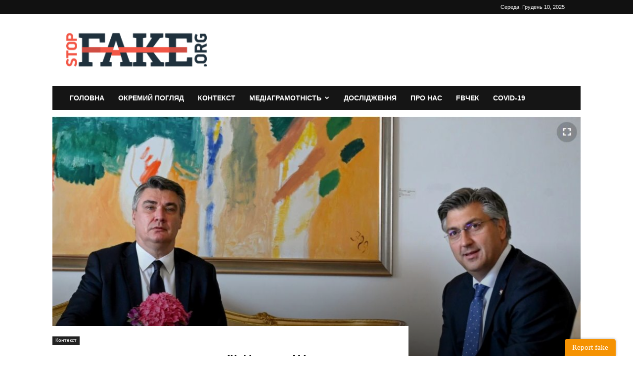

--- FILE ---
content_type: text/html; charset=UTF-8
request_url: https://www.stopfake.org/uk/prezident-horvatiyi-j-rosijska-merezha-na-balkanah/
body_size: 30032
content:
<!doctype html >
<!--[if IE 8]>    <html class="ie8" lang="en"> <![endif]-->
<!--[if IE 9]>    <html class="ie9" lang="en"> <![endif]-->
<!--[if gt IE 8]><!--> <html lang="uk" prefix="og: http://ogp.me/ns# fb: http://ogp.me/ns/fb#"> <!--<![endif]-->
<head>
    <title>Президент Хорватії й російська мережа на Балканах | StopFake</title>
    <meta charset="UTF-8" />
    <meta name="viewport" content="width=device-width, initial-scale=1.0">
    <link rel="pingback" href="https://www.stopfake.org/core/xmlrpc.php" />
    <!--||  JM Twitter Cards by jmau111 v12  ||-->
<meta name="twitter:card" content="summary">
<!-- [(-_-)@ creator: Missing critical option ! @(-_-)] -->
<!-- [(-_-)@ site: Missing critical option ! @(-_-)] -->
<meta name="twitter:title" content="Президент Хорватії й російська мережа на Балканах">
<meta name="twitter:image" content="https://www.stopfake.org/content/uploads/2022/02/2022-02-02_23-35.jpg">
<!--||  /JM Twitter Cards by jmau111 v12  ||-->
<meta name='robots' content='max-image-preview:large' />
	<style>img:is([sizes="auto" i], [sizes^="auto," i]) { contain-intrinsic-size: 3000px 1500px }</style>
	<link rel="alternate" href="https://www.stopfake.org/uk/prezident-horvatiyi-j-rosijska-merezha-na-balkanah/" hreflang="uk" />
<link rel="alternate" href="https://www.stopfake.org/ru/prezident-horvatii-i-rossijskaya-set-na-balkanah/" hreflang="ru" />
<link rel="icon" type="image/png" href="https://www.stopfake.org/content/uploads/2020/11/favicon.png"><link rel='dns-prefetch' href='//www.jotform.com' />
<link rel='dns-prefetch' href='//maxcdn.bootstrapcdn.com' />
<link rel="alternate" type="application/rss+xml" title="StopFake &raquo; стрічка" href="https://www.stopfake.org/uk/feed/" />
<link rel="alternate" type="application/rss+xml" title="StopFake &raquo; Канал коментарів" href="https://www.stopfake.org/uk/comments/feed/" />
<script type="text/javascript">
/* <![CDATA[ */
window._wpemojiSettings = {"baseUrl":"https:\/\/s.w.org\/images\/core\/emoji\/16.0.1\/72x72\/","ext":".png","svgUrl":"https:\/\/s.w.org\/images\/core\/emoji\/16.0.1\/svg\/","svgExt":".svg","source":{"concatemoji":"https:\/\/www.stopfake.org\/core\/wp-includes\/js\/wp-emoji-release.min.js?ver=6.8.3"}};
/*! This file is auto-generated */
!function(s,n){var o,i,e;function c(e){try{var t={supportTests:e,timestamp:(new Date).valueOf()};sessionStorage.setItem(o,JSON.stringify(t))}catch(e){}}function p(e,t,n){e.clearRect(0,0,e.canvas.width,e.canvas.height),e.fillText(t,0,0);var t=new Uint32Array(e.getImageData(0,0,e.canvas.width,e.canvas.height).data),a=(e.clearRect(0,0,e.canvas.width,e.canvas.height),e.fillText(n,0,0),new Uint32Array(e.getImageData(0,0,e.canvas.width,e.canvas.height).data));return t.every(function(e,t){return e===a[t]})}function u(e,t){e.clearRect(0,0,e.canvas.width,e.canvas.height),e.fillText(t,0,0);for(var n=e.getImageData(16,16,1,1),a=0;a<n.data.length;a++)if(0!==n.data[a])return!1;return!0}function f(e,t,n,a){switch(t){case"flag":return n(e,"\ud83c\udff3\ufe0f\u200d\u26a7\ufe0f","\ud83c\udff3\ufe0f\u200b\u26a7\ufe0f")?!1:!n(e,"\ud83c\udde8\ud83c\uddf6","\ud83c\udde8\u200b\ud83c\uddf6")&&!n(e,"\ud83c\udff4\udb40\udc67\udb40\udc62\udb40\udc65\udb40\udc6e\udb40\udc67\udb40\udc7f","\ud83c\udff4\u200b\udb40\udc67\u200b\udb40\udc62\u200b\udb40\udc65\u200b\udb40\udc6e\u200b\udb40\udc67\u200b\udb40\udc7f");case"emoji":return!a(e,"\ud83e\udedf")}return!1}function g(e,t,n,a){var r="undefined"!=typeof WorkerGlobalScope&&self instanceof WorkerGlobalScope?new OffscreenCanvas(300,150):s.createElement("canvas"),o=r.getContext("2d",{willReadFrequently:!0}),i=(o.textBaseline="top",o.font="600 32px Arial",{});return e.forEach(function(e){i[e]=t(o,e,n,a)}),i}function t(e){var t=s.createElement("script");t.src=e,t.defer=!0,s.head.appendChild(t)}"undefined"!=typeof Promise&&(o="wpEmojiSettingsSupports",i=["flag","emoji"],n.supports={everything:!0,everythingExceptFlag:!0},e=new Promise(function(e){s.addEventListener("DOMContentLoaded",e,{once:!0})}),new Promise(function(t){var n=function(){try{var e=JSON.parse(sessionStorage.getItem(o));if("object"==typeof e&&"number"==typeof e.timestamp&&(new Date).valueOf()<e.timestamp+604800&&"object"==typeof e.supportTests)return e.supportTests}catch(e){}return null}();if(!n){if("undefined"!=typeof Worker&&"undefined"!=typeof OffscreenCanvas&&"undefined"!=typeof URL&&URL.createObjectURL&&"undefined"!=typeof Blob)try{var e="postMessage("+g.toString()+"("+[JSON.stringify(i),f.toString(),p.toString(),u.toString()].join(",")+"));",a=new Blob([e],{type:"text/javascript"}),r=new Worker(URL.createObjectURL(a),{name:"wpTestEmojiSupports"});return void(r.onmessage=function(e){c(n=e.data),r.terminate(),t(n)})}catch(e){}c(n=g(i,f,p,u))}t(n)}).then(function(e){for(var t in e)n.supports[t]=e[t],n.supports.everything=n.supports.everything&&n.supports[t],"flag"!==t&&(n.supports.everythingExceptFlag=n.supports.everythingExceptFlag&&n.supports[t]);n.supports.everythingExceptFlag=n.supports.everythingExceptFlag&&!n.supports.flag,n.DOMReady=!1,n.readyCallback=function(){n.DOMReady=!0}}).then(function(){return e}).then(function(){var e;n.supports.everything||(n.readyCallback(),(e=n.source||{}).concatemoji?t(e.concatemoji):e.wpemoji&&e.twemoji&&(t(e.twemoji),t(e.wpemoji)))}))}((window,document),window._wpemojiSettings);
/* ]]> */
</script>
<link rel='stylesheet' id='wgs2-css' href='https://www.stopfake.org/content/plugins/wp-google-search/wgs2.css?ver=6.8.3' type='text/css' media='all' />
<link rel='stylesheet' id='wgs3-css' href='https://www.stopfake.org/content/plugins/wp-google-search/wgs3.css?ver=6.8.3' type='text/css' media='all' />
<style id='wp-emoji-styles-inline-css' type='text/css'>

	img.wp-smiley, img.emoji {
		display: inline !important;
		border: none !important;
		box-shadow: none !important;
		height: 1em !important;
		width: 1em !important;
		margin: 0 0.07em !important;
		vertical-align: -0.1em !important;
		background: none !important;
		padding: 0 !important;
	}
</style>
<link rel='stylesheet' id='wp-block-library-css' href='https://www.stopfake.org/core/wp-includes/css/dist/block-library/style.min.css?ver=6.8.3' type='text/css' media='all' />
<style id='classic-theme-styles-inline-css' type='text/css'>
/*! This file is auto-generated */
.wp-block-button__link{color:#fff;background-color:#32373c;border-radius:9999px;box-shadow:none;text-decoration:none;padding:calc(.667em + 2px) calc(1.333em + 2px);font-size:1.125em}.wp-block-file__button{background:#32373c;color:#fff;text-decoration:none}
</style>
<style id='global-styles-inline-css' type='text/css'>
:root{--wp--preset--aspect-ratio--square: 1;--wp--preset--aspect-ratio--4-3: 4/3;--wp--preset--aspect-ratio--3-4: 3/4;--wp--preset--aspect-ratio--3-2: 3/2;--wp--preset--aspect-ratio--2-3: 2/3;--wp--preset--aspect-ratio--16-9: 16/9;--wp--preset--aspect-ratio--9-16: 9/16;--wp--preset--color--black: #000000;--wp--preset--color--cyan-bluish-gray: #abb8c3;--wp--preset--color--white: #ffffff;--wp--preset--color--pale-pink: #f78da7;--wp--preset--color--vivid-red: #cf2e2e;--wp--preset--color--luminous-vivid-orange: #ff6900;--wp--preset--color--luminous-vivid-amber: #fcb900;--wp--preset--color--light-green-cyan: #7bdcb5;--wp--preset--color--vivid-green-cyan: #00d084;--wp--preset--color--pale-cyan-blue: #8ed1fc;--wp--preset--color--vivid-cyan-blue: #0693e3;--wp--preset--color--vivid-purple: #9b51e0;--wp--preset--gradient--vivid-cyan-blue-to-vivid-purple: linear-gradient(135deg,rgba(6,147,227,1) 0%,rgb(155,81,224) 100%);--wp--preset--gradient--light-green-cyan-to-vivid-green-cyan: linear-gradient(135deg,rgb(122,220,180) 0%,rgb(0,208,130) 100%);--wp--preset--gradient--luminous-vivid-amber-to-luminous-vivid-orange: linear-gradient(135deg,rgba(252,185,0,1) 0%,rgba(255,105,0,1) 100%);--wp--preset--gradient--luminous-vivid-orange-to-vivid-red: linear-gradient(135deg,rgba(255,105,0,1) 0%,rgb(207,46,46) 100%);--wp--preset--gradient--very-light-gray-to-cyan-bluish-gray: linear-gradient(135deg,rgb(238,238,238) 0%,rgb(169,184,195) 100%);--wp--preset--gradient--cool-to-warm-spectrum: linear-gradient(135deg,rgb(74,234,220) 0%,rgb(151,120,209) 20%,rgb(207,42,186) 40%,rgb(238,44,130) 60%,rgb(251,105,98) 80%,rgb(254,248,76) 100%);--wp--preset--gradient--blush-light-purple: linear-gradient(135deg,rgb(255,206,236) 0%,rgb(152,150,240) 100%);--wp--preset--gradient--blush-bordeaux: linear-gradient(135deg,rgb(254,205,165) 0%,rgb(254,45,45) 50%,rgb(107,0,62) 100%);--wp--preset--gradient--luminous-dusk: linear-gradient(135deg,rgb(255,203,112) 0%,rgb(199,81,192) 50%,rgb(65,88,208) 100%);--wp--preset--gradient--pale-ocean: linear-gradient(135deg,rgb(255,245,203) 0%,rgb(182,227,212) 50%,rgb(51,167,181) 100%);--wp--preset--gradient--electric-grass: linear-gradient(135deg,rgb(202,248,128) 0%,rgb(113,206,126) 100%);--wp--preset--gradient--midnight: linear-gradient(135deg,rgb(2,3,129) 0%,rgb(40,116,252) 100%);--wp--preset--font-size--small: 11px;--wp--preset--font-size--medium: 20px;--wp--preset--font-size--large: 32px;--wp--preset--font-size--x-large: 42px;--wp--preset--font-size--regular: 15px;--wp--preset--font-size--larger: 50px;--wp--preset--spacing--20: 0.44rem;--wp--preset--spacing--30: 0.67rem;--wp--preset--spacing--40: 1rem;--wp--preset--spacing--50: 1.5rem;--wp--preset--spacing--60: 2.25rem;--wp--preset--spacing--70: 3.38rem;--wp--preset--spacing--80: 5.06rem;--wp--preset--shadow--natural: 6px 6px 9px rgba(0, 0, 0, 0.2);--wp--preset--shadow--deep: 12px 12px 50px rgba(0, 0, 0, 0.4);--wp--preset--shadow--sharp: 6px 6px 0px rgba(0, 0, 0, 0.2);--wp--preset--shadow--outlined: 6px 6px 0px -3px rgba(255, 255, 255, 1), 6px 6px rgba(0, 0, 0, 1);--wp--preset--shadow--crisp: 6px 6px 0px rgba(0, 0, 0, 1);}:where(.is-layout-flex){gap: 0.5em;}:where(.is-layout-grid){gap: 0.5em;}body .is-layout-flex{display: flex;}.is-layout-flex{flex-wrap: wrap;align-items: center;}.is-layout-flex > :is(*, div){margin: 0;}body .is-layout-grid{display: grid;}.is-layout-grid > :is(*, div){margin: 0;}:where(.wp-block-columns.is-layout-flex){gap: 2em;}:where(.wp-block-columns.is-layout-grid){gap: 2em;}:where(.wp-block-post-template.is-layout-flex){gap: 1.25em;}:where(.wp-block-post-template.is-layout-grid){gap: 1.25em;}.has-black-color{color: var(--wp--preset--color--black) !important;}.has-cyan-bluish-gray-color{color: var(--wp--preset--color--cyan-bluish-gray) !important;}.has-white-color{color: var(--wp--preset--color--white) !important;}.has-pale-pink-color{color: var(--wp--preset--color--pale-pink) !important;}.has-vivid-red-color{color: var(--wp--preset--color--vivid-red) !important;}.has-luminous-vivid-orange-color{color: var(--wp--preset--color--luminous-vivid-orange) !important;}.has-luminous-vivid-amber-color{color: var(--wp--preset--color--luminous-vivid-amber) !important;}.has-light-green-cyan-color{color: var(--wp--preset--color--light-green-cyan) !important;}.has-vivid-green-cyan-color{color: var(--wp--preset--color--vivid-green-cyan) !important;}.has-pale-cyan-blue-color{color: var(--wp--preset--color--pale-cyan-blue) !important;}.has-vivid-cyan-blue-color{color: var(--wp--preset--color--vivid-cyan-blue) !important;}.has-vivid-purple-color{color: var(--wp--preset--color--vivid-purple) !important;}.has-black-background-color{background-color: var(--wp--preset--color--black) !important;}.has-cyan-bluish-gray-background-color{background-color: var(--wp--preset--color--cyan-bluish-gray) !important;}.has-white-background-color{background-color: var(--wp--preset--color--white) !important;}.has-pale-pink-background-color{background-color: var(--wp--preset--color--pale-pink) !important;}.has-vivid-red-background-color{background-color: var(--wp--preset--color--vivid-red) !important;}.has-luminous-vivid-orange-background-color{background-color: var(--wp--preset--color--luminous-vivid-orange) !important;}.has-luminous-vivid-amber-background-color{background-color: var(--wp--preset--color--luminous-vivid-amber) !important;}.has-light-green-cyan-background-color{background-color: var(--wp--preset--color--light-green-cyan) !important;}.has-vivid-green-cyan-background-color{background-color: var(--wp--preset--color--vivid-green-cyan) !important;}.has-pale-cyan-blue-background-color{background-color: var(--wp--preset--color--pale-cyan-blue) !important;}.has-vivid-cyan-blue-background-color{background-color: var(--wp--preset--color--vivid-cyan-blue) !important;}.has-vivid-purple-background-color{background-color: var(--wp--preset--color--vivid-purple) !important;}.has-black-border-color{border-color: var(--wp--preset--color--black) !important;}.has-cyan-bluish-gray-border-color{border-color: var(--wp--preset--color--cyan-bluish-gray) !important;}.has-white-border-color{border-color: var(--wp--preset--color--white) !important;}.has-pale-pink-border-color{border-color: var(--wp--preset--color--pale-pink) !important;}.has-vivid-red-border-color{border-color: var(--wp--preset--color--vivid-red) !important;}.has-luminous-vivid-orange-border-color{border-color: var(--wp--preset--color--luminous-vivid-orange) !important;}.has-luminous-vivid-amber-border-color{border-color: var(--wp--preset--color--luminous-vivid-amber) !important;}.has-light-green-cyan-border-color{border-color: var(--wp--preset--color--light-green-cyan) !important;}.has-vivid-green-cyan-border-color{border-color: var(--wp--preset--color--vivid-green-cyan) !important;}.has-pale-cyan-blue-border-color{border-color: var(--wp--preset--color--pale-cyan-blue) !important;}.has-vivid-cyan-blue-border-color{border-color: var(--wp--preset--color--vivid-cyan-blue) !important;}.has-vivid-purple-border-color{border-color: var(--wp--preset--color--vivid-purple) !important;}.has-vivid-cyan-blue-to-vivid-purple-gradient-background{background: var(--wp--preset--gradient--vivid-cyan-blue-to-vivid-purple) !important;}.has-light-green-cyan-to-vivid-green-cyan-gradient-background{background: var(--wp--preset--gradient--light-green-cyan-to-vivid-green-cyan) !important;}.has-luminous-vivid-amber-to-luminous-vivid-orange-gradient-background{background: var(--wp--preset--gradient--luminous-vivid-amber-to-luminous-vivid-orange) !important;}.has-luminous-vivid-orange-to-vivid-red-gradient-background{background: var(--wp--preset--gradient--luminous-vivid-orange-to-vivid-red) !important;}.has-very-light-gray-to-cyan-bluish-gray-gradient-background{background: var(--wp--preset--gradient--very-light-gray-to-cyan-bluish-gray) !important;}.has-cool-to-warm-spectrum-gradient-background{background: var(--wp--preset--gradient--cool-to-warm-spectrum) !important;}.has-blush-light-purple-gradient-background{background: var(--wp--preset--gradient--blush-light-purple) !important;}.has-blush-bordeaux-gradient-background{background: var(--wp--preset--gradient--blush-bordeaux) !important;}.has-luminous-dusk-gradient-background{background: var(--wp--preset--gradient--luminous-dusk) !important;}.has-pale-ocean-gradient-background{background: var(--wp--preset--gradient--pale-ocean) !important;}.has-electric-grass-gradient-background{background: var(--wp--preset--gradient--electric-grass) !important;}.has-midnight-gradient-background{background: var(--wp--preset--gradient--midnight) !important;}.has-small-font-size{font-size: var(--wp--preset--font-size--small) !important;}.has-medium-font-size{font-size: var(--wp--preset--font-size--medium) !important;}.has-large-font-size{font-size: var(--wp--preset--font-size--large) !important;}.has-x-large-font-size{font-size: var(--wp--preset--font-size--x-large) !important;}
:where(.wp-block-post-template.is-layout-flex){gap: 1.25em;}:where(.wp-block-post-template.is-layout-grid){gap: 1.25em;}
:where(.wp-block-columns.is-layout-flex){gap: 2em;}:where(.wp-block-columns.is-layout-grid){gap: 2em;}
:root :where(.wp-block-pullquote){font-size: 1.5em;line-height: 1.6;}
</style>
<link rel='stylesheet' id='cff-css' href='https://www.stopfake.org/content/plugins/custom-facebook-feed/assets/css/cff-style.min.css?ver=4.3.4' type='text/css' media='all' />
<link rel='stylesheet' id='sb-font-awesome-css' href='https://maxcdn.bootstrapcdn.com/font-awesome/4.7.0/css/font-awesome.min.css?ver=6.8.3' type='text/css' media='all' />
<link rel='stylesheet' id='hide-admin-bar-based-on-user-roles-css' href='https://www.stopfake.org/content/plugins/hide-admin-bar-based-on-user-roles/public/css/hide-admin-bar-based-on-user-roles-public.css?ver=7.0.1' type='text/css' media='all' />
<link rel='stylesheet' id='td-plugin-multi-purpose-css' href='https://www.stopfake.org/content/plugins/td-composer/td-multi-purpose/style.css?ver=8505194c2950b1bf800079c503a07e37' type='text/css' media='all' />
<link rel='stylesheet' id='heateor_sss_frontend_css-css' href='https://www.stopfake.org/content/plugins/sassy-social-share/public/css/sassy-social-share-public.css?ver=3.3.79' type='text/css' media='all' />
<style id='heateor_sss_frontend_css-inline-css' type='text/css'>
.heateor_sss_button_instagram span.heateor_sss_svg,a.heateor_sss_instagram span.heateor_sss_svg{background:radial-gradient(circle at 30% 107%,#fdf497 0,#fdf497 5%,#fd5949 45%,#d6249f 60%,#285aeb 90%)}.heateor_sss_horizontal_sharing .heateor_sss_svg,.heateor_sss_standard_follow_icons_container .heateor_sss_svg{color:#fff;border-width:0px;border-style:solid;border-color:transparent}.heateor_sss_horizontal_sharing .heateorSssTCBackground{color:#666}.heateor_sss_horizontal_sharing span.heateor_sss_svg:hover,.heateor_sss_standard_follow_icons_container span.heateor_sss_svg:hover{border-color:transparent;}.heateor_sss_vertical_sharing span.heateor_sss_svg,.heateor_sss_floating_follow_icons_container span.heateor_sss_svg{color:#fff;border-width:0px;border-style:solid;border-color:transparent;}.heateor_sss_vertical_sharing .heateorSssTCBackground{color:#666;}.heateor_sss_vertical_sharing span.heateor_sss_svg:hover,.heateor_sss_floating_follow_icons_container span.heateor_sss_svg:hover{border-color:transparent;}@media screen and (max-width:783px) {.heateor_sss_vertical_sharing{display:none!important}}
</style>
<link rel='stylesheet' id='tds-front-css' href='https://www.stopfake.org/content/plugins/td-subscription/assets/css/tds-front.css?ver=1.3.3' type='text/css' media='all' />
<link rel='stylesheet' id='td-theme-css' href='https://www.stopfake.org/content/themes/Newspaper/style.css?ver=12.6.9' type='text/css' media='all' />
<style id='td-theme-inline-css' type='text/css'>@media (max-width:767px){.td-header-desktop-wrap{display:none}}@media (min-width:767px){.td-header-mobile-wrap{display:none}}</style>
<link rel='stylesheet' id='td-legacy-framework-front-style-css' href='https://www.stopfake.org/content/plugins/td-composer/legacy/Newspaper/assets/css/td_legacy_main.css?ver=8505194c2950b1bf800079c503a07e37' type='text/css' media='all' />
<link rel='stylesheet' id='td-standard-pack-framework-front-style-css' href='https://www.stopfake.org/content/plugins/td-standard-pack/Newspaper/assets/css/td_standard_pack_main.css?ver=1b3d5bf2c64738aa07b4643e31257da9' type='text/css' media='all' />
<link rel='stylesheet' id='tdb_style_cloud_templates_front-css' href='https://www.stopfake.org/content/plugins/td-cloud-library/assets/css/tdb_main.css?ver=f6b4e4ee000751786489ff7d2b0c153a' type='text/css' media='all' />
<script type="text/javascript" src="https://www.stopfake.org/core/wp-includes/js/jquery/jquery.min.js?ver=3.7.1" id="jquery-core-js"></script>
<script type="text/javascript" src="https://www.stopfake.org/core/wp-includes/js/jquery/jquery-migrate.min.js?ver=3.4.1" id="jquery-migrate-js"></script>
<script type="text/javascript" src="https://www.stopfake.org/core/wp-includes/js/jquery/ui/core.min.js?ver=1.13.3" id="jquery-ui-core-js"></script>
<script type="text/javascript" src="https://www.stopfake.org/core/wp-includes/js/jquery/ui/mouse.min.js?ver=1.13.3" id="jquery-ui-mouse-js"></script>
<script type="text/javascript" src="https://www.stopfake.org/core/wp-includes/js/jquery/ui/draggable.min.js?ver=1.13.3" id="jquery-ui-draggable-js"></script>
<script type="text/javascript" src="https://www.jotform.com/static/feedbackWP.js?ver=6.8.3" id="jotform-feedback-button-js"></script>
<script type="text/javascript" src="https://www.stopfake.org/content/plugins/hide-admin-bar-based-on-user-roles/public/js/hide-admin-bar-based-on-user-roles-public.js?ver=7.0.1" id="hide-admin-bar-based-on-user-roles-js"></script>
<link rel="https://api.w.org/" href="https://www.stopfake.org/wp-json/" /><link rel="alternate" title="JSON" type="application/json" href="https://www.stopfake.org/wp-json/wp/v2/posts/124943" /><link rel="EditURI" type="application/rsd+xml" title="RSD" href="https://www.stopfake.org/core/xmlrpc.php?rsd" />
<meta name="generator" content="WordPress 6.8.3" />
<link rel="canonical" href="https://www.stopfake.org/uk/prezident-horvatiyi-j-rosijska-merezha-na-balkanah/" />
<link rel='shortlink' href='https://www.stopfake.org/?p=124943' />
<link rel="alternate" title="oEmbed (JSON)" type="application/json+oembed" href="https://www.stopfake.org/wp-json/oembed/1.0/embed?url=https%3A%2F%2Fwww.stopfake.org%2Fuk%2Fprezident-horvatiyi-j-rosijska-merezha-na-balkanah%2F&#038;lang=uk" />
<link rel="alternate" title="oEmbed (XML)" type="text/xml+oembed" href="https://www.stopfake.org/wp-json/oembed/1.0/embed?url=https%3A%2F%2Fwww.stopfake.org%2Fuk%2Fprezident-horvatiyi-j-rosijska-merezha-na-balkanah%2F&#038;format=xml&#038;lang=uk" />
	<script type="text/javascript">
		//<![CDATA[
		function olint_prepare_all_external_links() {

			if( !document.links ) {
				document.links = document.getElementsByTagName('a');
			}
			var all_links                = document.links;
			var open_in_new_tab          = false;
			var open_external_in_new_tab = 'yes';
			var open_internal_in_new_tab = '';

			// loop through all the links of current page.
			for( var current = 0; current < all_links.length; current++ ) {
				var current_link = all_links[current];
				open_in_new_tab  = false;

				//only work if current link does not have any onClick attribute.
				if( all_links[current].hasAttribute('onClick') == false ) {
					if('yes' == open_internal_in_new_tab){
						// open link in new tab if the web address starts with http or https, and refers to current domain.
						if( (current_link.href.search(/^http/) != -1) && ((current_link.href.search('www.stopfake.org')) || (current_link.href.search(/^#/))) ){
							open_in_new_tab = true;
						}
					}
					if('yes' == open_external_in_new_tab){
						// open link in new tab if the web address starts with http or https, but does not refer to current domain.
						if( (current_link.href.search(/^http/) != -1) && (current_link.href.search('www.stopfake.org') == -1)  && (current_link.href.search(/^#/) == -1) ){
							open_in_new_tab = true;
						}
					}

					//if open_in_new_tab is true, update onClick attribute of current link.
					if( open_in_new_tab == true ){
						all_links[current].setAttribute( 'onClick', 'javascript:window.open(\''+current_link.href+'\'); return false;' );
					}
					all_links[current].removeAttribute('target');
				}
			}
		}

		function olint_load_external_links_in_new_tab( function_name ){
			var olint_on_load = window.onload;

			if (typeof window.onload != 'function'){
				window.onload = function_name;
			} else {
				window.onload = function(){
					olint_on_load();
					function_name();
				}
			}
		}

		olint_load_external_links_in_new_tab( olint_prepare_all_external_links );

	//]]>
	</script>
	    <script>
        window.tdb_global_vars = {"wpRestUrl":"https:\/\/www.stopfake.org\/wp-json\/","permalinkStructure":"\/%postname%\/"};
        window.tdb_p_autoload_vars = {"isAjax":false,"isAdminBarShowing":false,"autoloadStatus":"on","origPostEditUrl":null};
    </script>
    
    <style id="tdb-global-colors">:root{--accent-color:#fff}</style>

    
	<meta name="generator" content="Powered by Slider Revolution 6.7.28 - responsive, Mobile-Friendly Slider Plugin for WordPress with comfortable drag and drop interface." />

<!-- JS generated by theme -->

<script type="text/javascript" id="td-generated-header-js">
    
    

	    var tdBlocksArray = []; //here we store all the items for the current page

	    // td_block class - each ajax block uses a object of this class for requests
	    function tdBlock() {
		    this.id = '';
		    this.block_type = 1; //block type id (1-234 etc)
		    this.atts = '';
		    this.td_column_number = '';
		    this.td_current_page = 1; //
		    this.post_count = 0; //from wp
		    this.found_posts = 0; //from wp
		    this.max_num_pages = 0; //from wp
		    this.td_filter_value = ''; //current live filter value
		    this.is_ajax_running = false;
		    this.td_user_action = ''; // load more or infinite loader (used by the animation)
		    this.header_color = '';
		    this.ajax_pagination_infinite_stop = ''; //show load more at page x
	    }

        // td_js_generator - mini detector
        ( function () {
            var htmlTag = document.getElementsByTagName("html")[0];

	        if ( navigator.userAgent.indexOf("MSIE 10.0") > -1 ) {
                htmlTag.className += ' ie10';
            }

            if ( !!navigator.userAgent.match(/Trident.*rv\:11\./) ) {
                htmlTag.className += ' ie11';
            }

	        if ( navigator.userAgent.indexOf("Edge") > -1 ) {
                htmlTag.className += ' ieEdge';
            }

            if ( /(iPad|iPhone|iPod)/g.test(navigator.userAgent) ) {
                htmlTag.className += ' td-md-is-ios';
            }

            var user_agent = navigator.userAgent.toLowerCase();
            if ( user_agent.indexOf("android") > -1 ) {
                htmlTag.className += ' td-md-is-android';
            }

            if ( -1 !== navigator.userAgent.indexOf('Mac OS X')  ) {
                htmlTag.className += ' td-md-is-os-x';
            }

            if ( /chrom(e|ium)/.test(navigator.userAgent.toLowerCase()) ) {
               htmlTag.className += ' td-md-is-chrome';
            }

            if ( -1 !== navigator.userAgent.indexOf('Firefox') ) {
                htmlTag.className += ' td-md-is-firefox';
            }

            if ( -1 !== navigator.userAgent.indexOf('Safari') && -1 === navigator.userAgent.indexOf('Chrome') ) {
                htmlTag.className += ' td-md-is-safari';
            }

            if( -1 !== navigator.userAgent.indexOf('IEMobile') ){
                htmlTag.className += ' td-md-is-iemobile';
            }

        })();

        var tdLocalCache = {};

        ( function () {
            "use strict";

            tdLocalCache = {
                data: {},
                remove: function (resource_id) {
                    delete tdLocalCache.data[resource_id];
                },
                exist: function (resource_id) {
                    return tdLocalCache.data.hasOwnProperty(resource_id) && tdLocalCache.data[resource_id] !== null;
                },
                get: function (resource_id) {
                    return tdLocalCache.data[resource_id];
                },
                set: function (resource_id, cachedData) {
                    tdLocalCache.remove(resource_id);
                    tdLocalCache.data[resource_id] = cachedData;
                }
            };
        })();

    
    
var td_viewport_interval_list=[{"limitBottom":767,"sidebarWidth":228},{"limitBottom":1018,"sidebarWidth":300},{"limitBottom":1140,"sidebarWidth":324}];
var td_animation_stack_effect="type0";
var tds_animation_stack=true;
var td_animation_stack_specific_selectors=".entry-thumb, img, .td-lazy-img";
var td_animation_stack_general_selectors=".td-animation-stack img, .td-animation-stack .entry-thumb, .post img, .td-animation-stack .td-lazy-img";
var tdc_is_installed="yes";
var td_ajax_url="https:\/\/www.stopfake.org\/core\/wp-admin\/admin-ajax.php?td_theme_name=Newspaper&v=12.6.9";
var td_get_template_directory_uri="https:\/\/www.stopfake.org\/content\/plugins\/td-composer\/legacy\/common";
var tds_snap_menu="";
var tds_logo_on_sticky="";
var tds_header_style="3";
var td_please_wait="Please wait...";
var td_email_user_pass_incorrect="User or password incorrect!";
var td_email_user_incorrect="Email or username incorrect!";
var td_email_incorrect="Email incorrect!";
var td_user_incorrect="Username incorrect!";
var td_email_user_empty="Email or username empty!";
var td_pass_empty="Pass empty!";
var td_pass_pattern_incorrect="Invalid Pass Pattern!";
var td_retype_pass_incorrect="Retyped Pass incorrect!";
var tds_more_articles_on_post_enable="";
var tds_more_articles_on_post_time_to_wait="";
var tds_more_articles_on_post_pages_distance_from_top=0;
var tds_captcha="";
var tds_theme_color_site_wide="#4db2ec";
var tds_smart_sidebar="";
var tdThemeName="Newspaper";
var tdThemeNameWl="Newspaper";
var td_magnific_popup_translation_tPrev="Previous (Left arrow key)";
var td_magnific_popup_translation_tNext="Next (Right arrow key)";
var td_magnific_popup_translation_tCounter="%curr% of %total%";
var td_magnific_popup_translation_ajax_tError="The content from %url% could not be loaded.";
var td_magnific_popup_translation_image_tError="The image #%curr% could not be loaded.";
var tdBlockNonce="ff136a7ee3";
var tdMobileMenu="enabled";
var tdMobileSearch="enabled";
var tdsDateFormat="l, F j, Y";
var tdDateNamesI18n={"month_names":["\u0421\u0456\u0447\u0435\u043d\u044c","\u041b\u044e\u0442\u0438\u0439","\u0411\u0435\u0440\u0435\u0437\u0435\u043d\u044c","\u041a\u0432\u0456\u0442\u0435\u043d\u044c","\u0422\u0440\u0430\u0432\u0435\u043d\u044c","\u0427\u0435\u0440\u0432\u0435\u043d\u044c","\u041b\u0438\u043f\u0435\u043d\u044c","\u0421\u0435\u0440\u043f\u0435\u043d\u044c","\u0412\u0435\u0440\u0435\u0441\u0435\u043d\u044c","\u0416\u043e\u0432\u0442\u0435\u043d\u044c","\u041b\u0438\u0441\u0442\u043e\u043f\u0430\u0434","\u0413\u0440\u0443\u0434\u0435\u043d\u044c"],"month_names_short":["\u0421\u0456\u0447","\u041b\u044e\u0442","\u0411\u0435\u0440","\u041a\u0432\u0456","\u0422\u0440\u0430","\u0427\u0435\u0440","\u041b\u0438\u043f","\u0421\u0435\u0440","\u0412\u0435\u0440","\u0416\u043e\u0432","\u041b\u0438\u0441","\u0413\u0440\u0443"],"day_names":["\u041d\u0435\u0434\u0456\u043b\u044f","\u041f\u043e\u043d\u0435\u0434\u0456\u043b\u043e\u043a","\u0412\u0456\u0432\u0442\u043e\u0440\u043e\u043a","\u0421\u0435\u0440\u0435\u0434\u0430","\u0427\u0435\u0442\u0432\u0435\u0440","\u041f\u2019\u044f\u0442\u043d\u0438\u0446\u044f","\u0421\u0443\u0431\u043e\u0442\u0430"],"day_names_short":["\u041d\u0434","\u041f\u043d","\u0412\u0442","\u0421\u0440","\u0427\u0442","\u041f\u0442","\u0421\u0431"]};
var td_reset_pass_empty="Please enter a new password before proceeding.";
var td_reset_pass_confirm_empty="Please confirm the new password before proceeding.";
var td_reset_pass_not_matching="Please make sure that the passwords match.";
var tdb_modal_confirm="Save";
var tdb_modal_cancel="Cancel";
var tdb_modal_confirm_alt="Yes";
var tdb_modal_cancel_alt="No";
var td_deploy_mode="deploy";
var td_ad_background_click_link="";
var td_ad_background_click_target="";
</script>


<!-- Header style compiled by theme -->

<style>:root{--td_mobile_gradient_one_mob:rgba(0,0,0,0.5);--td_mobile_gradient_two_mob:rgba(0,0,0,0.6)}.td-footer-wrapper,.td-footer-wrapper a,.td-footer-wrapper .block-title a,.td-footer-wrapper .block-title span,.td-footer-wrapper .block-title label,.td-footer-wrapper .td-excerpt,.td-footer-wrapper .td-post-author-name span,.td-footer-wrapper .td-post-date,.td-footer-wrapper .td-social-style3 .td_social_type a,.td-footer-wrapper .td-social-style3,.td-footer-wrapper .td-social-style4 .td_social_type a,.td-footer-wrapper .td-social-style4,.td-footer-wrapper .td-social-style9,.td-footer-wrapper .td-social-style10,.td-footer-wrapper .td-social-style2 .td_social_type a,.td-footer-wrapper .td-social-style8 .td_social_type a,.td-footer-wrapper .td-social-style2 .td_social_type,.td-footer-wrapper .td-social-style8 .td_social_type,.td-footer-template-13 .td-social-name,.td-footer-wrapper .td_block_template_7 .td-block-title>*{color:#000000}.td-footer-wrapper .widget_calendar th,.td-footer-wrapper .widget_calendar td,.td-footer-wrapper .td-social-style2 .td_social_type .td-social-box,.td-footer-wrapper .td-social-style8 .td_social_type .td-social-box,.td-social-style-2 .td-icon-font:after{border-color:#000000}.td-footer-wrapper .td-module-comments a,.td-footer-wrapper .td-post-category,.td-footer-wrapper .td-slide-meta .td-post-author-name span,.td-footer-wrapper .td-slide-meta .td-post-date{color:#fff}.td-footer-bottom-full .td-container::before{background-color:rgba(0,0,0,0.1)}.td-footer-wrapper .block-title>span,.td-footer-wrapper .block-title>a,.td-footer-wrapper .widgettitle,.td-theme-wrap .td-footer-wrapper .td-container .td-block-title>*,.td-theme-wrap .td-footer-wrapper .td_block_template_6 .td-block-title:before{color:#ffffff}.post .td_quote_box p,.page .td_quote_box p{font-style:italic;font-weight:normal;text-transform:none}.post .td_pull_quote p,.page .td_pull_quote p,.post .wp-block-pullquote blockquote p,.page .wp-block-pullquote blockquote p{font-style:italic;font-weight:normal;text-transform:none}:root{--td_mobile_gradient_one_mob:rgba(0,0,0,0.5);--td_mobile_gradient_two_mob:rgba(0,0,0,0.6)}.td-footer-wrapper,.td-footer-wrapper a,.td-footer-wrapper .block-title a,.td-footer-wrapper .block-title span,.td-footer-wrapper .block-title label,.td-footer-wrapper .td-excerpt,.td-footer-wrapper .td-post-author-name span,.td-footer-wrapper .td-post-date,.td-footer-wrapper .td-social-style3 .td_social_type a,.td-footer-wrapper .td-social-style3,.td-footer-wrapper .td-social-style4 .td_social_type a,.td-footer-wrapper .td-social-style4,.td-footer-wrapper .td-social-style9,.td-footer-wrapper .td-social-style10,.td-footer-wrapper .td-social-style2 .td_social_type a,.td-footer-wrapper .td-social-style8 .td_social_type a,.td-footer-wrapper .td-social-style2 .td_social_type,.td-footer-wrapper .td-social-style8 .td_social_type,.td-footer-template-13 .td-social-name,.td-footer-wrapper .td_block_template_7 .td-block-title>*{color:#000000}.td-footer-wrapper .widget_calendar th,.td-footer-wrapper .widget_calendar td,.td-footer-wrapper .td-social-style2 .td_social_type .td-social-box,.td-footer-wrapper .td-social-style8 .td_social_type .td-social-box,.td-social-style-2 .td-icon-font:after{border-color:#000000}.td-footer-wrapper .td-module-comments a,.td-footer-wrapper .td-post-category,.td-footer-wrapper .td-slide-meta .td-post-author-name span,.td-footer-wrapper .td-slide-meta .td-post-date{color:#fff}.td-footer-bottom-full .td-container::before{background-color:rgba(0,0,0,0.1)}.td-footer-wrapper .block-title>span,.td-footer-wrapper .block-title>a,.td-footer-wrapper .widgettitle,.td-theme-wrap .td-footer-wrapper .td-container .td-block-title>*,.td-theme-wrap .td-footer-wrapper .td_block_template_6 .td-block-title:before{color:#ffffff}.post .td_quote_box p,.page .td_quote_box p{font-style:italic;font-weight:normal;text-transform:none}.post .td_pull_quote p,.page .td_pull_quote p,.post .wp-block-pullquote blockquote p,.page .wp-block-pullquote blockquote p{font-style:italic;font-weight:normal;text-transform:none}</style>

<!-- Global site tag (gtag.js) - Google Analytics -->
<script async src="https://www.googletagmanager.com/gtag/js?id=UA-48576385-1"></script>
<script>
  window.dataLayer = window.dataLayer || [];
  function gtag(){dataLayer.push(arguments);}
  gtag('js', new Date());

  gtag('config', 'UA-48576385-1');
</script>
<!-- Google Tag Manager -->
<script>(function(w,d,s,l,i){w[l]=w[l]||[];w[l].push({'gtm.start':
new Date().getTime(),event:'gtm.js'});var f=d.getElementsByTagName(s)[0],
j=d.createElement(s),dl=l!='dataLayer'?'&l='+l:'';j.async=true;j.src=
'https://www.googletagmanager.com/gtm.js?id='+i+dl;f.parentNode.insertBefore(j,f);
})(window,document,'script','dataLayer','GTM-NBSZ7N9');</script>
<!-- End Google Tag Manager --><script>function setREVStartSize(e){
			//window.requestAnimationFrame(function() {
				window.RSIW = window.RSIW===undefined ? window.innerWidth : window.RSIW;
				window.RSIH = window.RSIH===undefined ? window.innerHeight : window.RSIH;
				try {
					var pw = document.getElementById(e.c).parentNode.offsetWidth,
						newh;
					pw = pw===0 || isNaN(pw) || (e.l=="fullwidth" || e.layout=="fullwidth") ? window.RSIW : pw;
					e.tabw = e.tabw===undefined ? 0 : parseInt(e.tabw);
					e.thumbw = e.thumbw===undefined ? 0 : parseInt(e.thumbw);
					e.tabh = e.tabh===undefined ? 0 : parseInt(e.tabh);
					e.thumbh = e.thumbh===undefined ? 0 : parseInt(e.thumbh);
					e.tabhide = e.tabhide===undefined ? 0 : parseInt(e.tabhide);
					e.thumbhide = e.thumbhide===undefined ? 0 : parseInt(e.thumbhide);
					e.mh = e.mh===undefined || e.mh=="" || e.mh==="auto" ? 0 : parseInt(e.mh,0);
					if(e.layout==="fullscreen" || e.l==="fullscreen")
						newh = Math.max(e.mh,window.RSIH);
					else{
						e.gw = Array.isArray(e.gw) ? e.gw : [e.gw];
						for (var i in e.rl) if (e.gw[i]===undefined || e.gw[i]===0) e.gw[i] = e.gw[i-1];
						e.gh = e.el===undefined || e.el==="" || (Array.isArray(e.el) && e.el.length==0)? e.gh : e.el;
						e.gh = Array.isArray(e.gh) ? e.gh : [e.gh];
						for (var i in e.rl) if (e.gh[i]===undefined || e.gh[i]===0) e.gh[i] = e.gh[i-1];
											
						var nl = new Array(e.rl.length),
							ix = 0,
							sl;
						e.tabw = e.tabhide>=pw ? 0 : e.tabw;
						e.thumbw = e.thumbhide>=pw ? 0 : e.thumbw;
						e.tabh = e.tabhide>=pw ? 0 : e.tabh;
						e.thumbh = e.thumbhide>=pw ? 0 : e.thumbh;
						for (var i in e.rl) nl[i] = e.rl[i]<window.RSIW ? 0 : e.rl[i];
						sl = nl[0];
						for (var i in nl) if (sl>nl[i] && nl[i]>0) { sl = nl[i]; ix=i;}
						var m = pw>(e.gw[ix]+e.tabw+e.thumbw) ? 1 : (pw-(e.tabw+e.thumbw)) / (e.gw[ix]);
						newh =  (e.gh[ix] * m) + (e.tabh + e.thumbh);
					}
					var el = document.getElementById(e.c);
					if (el!==null && el) el.style.height = newh+"px";
					el = document.getElementById(e.c+"_wrapper");
					if (el!==null && el) {
						el.style.height = newh+"px";
						el.style.display = "block";
					}
				} catch(e){
					console.log("Failure at Presize of Slider:" + e)
				}
			//});
		  };</script>

<!-- Button style compiled by theme -->

<style></style>


<!-- START - Open Graph and Twitter Card Tags 3.3.7 -->
 <!-- Facebook Open Graph -->
  <meta property="og:locale" content="uk_UA"/>
  <meta property="og:site_name" content="StopFake"/>
  <meta property="og:title" content="Президент Хорватії й російська мережа на Балканах"/>
  <meta property="og:url" content="https://www.stopfake.org/uk/prezident-horvatiyi-j-rosijska-merezha-na-balkanah/"/>
  <meta property="og:type" content="article"/>
  <meta property="og:description" content="Джерело: Ксенія Кириллова, для Крым.Реалии



Минулого тижня президент Хорватії Зоран Міланович заявив, що Україна не повинна бути членом НАТО. З його слів, Україна – це одна з найкорумпованіших країн Європи, а зміна влади в країні у 2014 році відбулася шляхом «перевороту, якого завгодно, але тільки"/>
  <meta property="og:image" content="https://www.stopfake.org/content/uploads/2022/02/2022-02-02_23-35.jpg"/>
  <meta property="og:image:url" content="https://www.stopfake.org/content/uploads/2022/02/2022-02-02_23-35.jpg"/>
  <meta property="og:image:secure_url" content="https://www.stopfake.org/content/uploads/2022/02/2022-02-02_23-35.jpg"/>
  <meta property="article:published_time" content="2022-02-02T23:35:17+02:00"/>
  <meta property="article:modified_time" content="2022-02-03T23:53:41+02:00" />
  <meta property="og:updated_time" content="2022-02-03T23:53:41+02:00" />
  <meta property="article:section" content="Контекст"/>
 <!-- Google+ / Schema.org -->
  <meta itemprop="name" content="Президент Хорватії й російська мережа на Балканах"/>
  <meta itemprop="headline" content="Президент Хорватії й російська мережа на Балканах"/>
  <meta itemprop="description" content="Джерело: Ксенія Кириллова, для Крым.Реалии



Минулого тижня президент Хорватії Зоран Міланович заявив, що Україна не повинна бути членом НАТО. З його слів, Україна – це одна з найкорумпованіших країн Європи, а зміна влади в країні у 2014 році відбулася шляхом «перевороту, якого завгодно, але тільки"/>
  <meta itemprop="image" content="https://www.stopfake.org/content/uploads/2022/02/2022-02-02_23-35.jpg"/>
  <meta itemprop="datePublished" content="2022-02-02"/>
  <meta itemprop="dateModified" content="2022-02-03T23:53:41+02:00" />
  <meta itemprop="author" content="Yaroslava Lavrenyuk"/>
  <!--<meta itemprop="publisher" content="StopFake"/>--> <!-- To solve: The attribute publisher.itemtype has an invalid value -->
 <!-- Twitter Cards -->
  <meta name="twitter:title" content="Президент Хорватії й російська мережа на Балканах"/>
  <meta name="twitter:url" content="https://www.stopfake.org/uk/prezident-horvatiyi-j-rosijska-merezha-na-balkanah/"/>
  <meta name="twitter:description" content="Джерело: Ксенія Кириллова, для Крым.Реалии



Минулого тижня президент Хорватії Зоран Міланович заявив, що Україна не повинна бути членом НАТО. З його слів, Україна – це одна з найкорумпованіших країн Європи, а зміна влади в країні у 2014 році відбулася шляхом «перевороту, якого завгодно, але тільки"/>
  <meta name="twitter:image" content="https://www.stopfake.org/content/uploads/2022/02/2022-02-02_23-35.jpg"/>
  <meta name="twitter:card" content="summary_large_image"/>
 <!-- SEO -->
 <!-- Misc. tags -->
 <!-- is_singular -->
<!-- END - Open Graph and Twitter Card Tags 3.3.7 -->
	
	<style id="tdw-css-placeholder"></style></head>

<body class="wp-singular post-template-default single single-post postid-124943 single-format-standard wp-theme-Newspaper td-standard-pack prezident-horvatiyi-j-rosijska-merezha-na-balkanah global-block-template-1 single_template_4 td-animation-stack-type0 td-full-layout" itemscope="itemscope" itemtype="https://schema.org/WebPage">
<!-- Google Tag Manager (noscript) -->
<noscript><iframe src="https://www.googletagmanager.com/ns.html?id=GTM-NBSZ7N9"
height="0" width="0" style="display:none;visibility:hidden"></iframe></noscript>
<!-- End Google Tag Manager (noscript) -->
<div class="td-scroll-up" data-style="style1"><i class="td-icon-menu-up"></i></div>
    <div class="td-menu-background" style="visibility:hidden"></div>
<div id="td-mobile-nav" style="visibility:hidden">
    <div class="td-mobile-container">
        <!-- mobile menu top section -->
        <div class="td-menu-socials-wrap">
            <!-- socials -->
            <div class="td-menu-socials">
                            </div>
            <!-- close button -->
            <div class="td-mobile-close">
                <span><i class="td-icon-close-mobile"></i></span>
            </div>
        </div>

        <!-- login section -->
        
        <!-- menu section -->
        <div class="td-mobile-content">
            <div class="menu-primary-ua-container"><ul id="menu-primary-ua" class="td-mobile-main-menu"><li id="menu-item-60066" class="menu-item menu-item-type-custom menu-item-object-custom menu-item-home menu-item-first menu-item-60066"><a href="https://www.stopfake.org/uk/golovna/">Головна</a></li>
<li id="menu-item-60072" class="menu-item menu-item-type-taxonomy menu-item-object-category menu-item-60072"><a href="https://www.stopfake.org/uk/category/okremyj-poglyad/">Окремий погляд</a></li>
<li id="menu-item-65978" class="menu-item menu-item-type-taxonomy menu-item-object-category current-post-ancestor current-menu-parent current-post-parent menu-item-65978"><a href="https://www.stopfake.org/uk/category/context-ua/">Контекст</a></li>
<li id="menu-item-120420" class="menu-item menu-item-type-taxonomy menu-item-object-category menu-item-has-children menu-item-120420"><a href="https://www.stopfake.org/uk/category/mediahramotnist/">Медіаграмотність<i class="td-icon-menu-right td-element-after"></i></a>
<ul class="sub-menu">
	<li id="menu-item-65976" class="menu-item menu-item-type-taxonomy menu-item-object-category menu-item-65976"><a href="https://www.stopfake.org/uk/category/instrumenty-uk/">Інструменти</a></li>
	<li id="menu-item-65977" class="menu-item menu-item-type-post_type menu-item-object-page menu-item-65977"><a href="https://www.stopfake.org/uk/yak-rozpiznaty-fejk/">Як розпізнати фейк</a></li>
</ul>
</li>
<li id="menu-item-69012" class="menu-item menu-item-type-taxonomy menu-item-object-category menu-item-69012"><a href="https://www.stopfake.org/uk/category/doslidzhennya/">Дослідження</a></li>
<li id="menu-item-65975" class="menu-item menu-item-type-post_type menu-item-object-page menu-item-65975"><a href="https://www.stopfake.org/uk/pro-nas/">Про нас</a></li>
<li id="menu-item-92627" class="menu-item menu-item-type-taxonomy menu-item-object-category menu-item-92627"><a href="https://www.stopfake.org/uk/category/factcheck_facebook_ua/">FBчек</a></li>
<li id="menu-item-91494" class="menu-item menu-item-type-taxonomy menu-item-object-category menu-item-91494"><a href="https://www.stopfake.org/uk/category/covid19_ua/">Covid-19</a></li>
</ul></div>        </div>
    </div>

    <!-- register/login section -->
    </div><div class="td-search-background" style="visibility:hidden"></div>
<div class="td-search-wrap-mob" style="visibility:hidden">
	<div class="td-drop-down-search">
		<form method="get" class="td-search-form" action="https://www.stopfake.org/">
			<!-- close button -->
			<div class="td-search-close">
				<span><i class="td-icon-close-mobile"></i></span>
			</div>
			<div role="search" class="td-search-input">
				<span>Search</span>
				<input id="td-header-search-mob" type="text" value="" name="s" autocomplete="off" />
			</div>
		</form>
		<div id="td-aj-search-mob" class="td-ajax-search-flex"></div>
	</div>
</div>

    <div id="td-outer-wrap" class="td-theme-wrap">
    
        
            <div class="tdc-header-wrap ">

            <!--
Header style 3
-->


<div class="td-header-wrap td-header-style-3 ">
    
    <div class="td-header-top-menu-full td-container-wrap ">
        <div class="td-container td-header-row td-header-top-menu">
            
    <div class="top-bar-style-4">
        <div class="td-header-sp-top-widget">
    
    </div>

        
<div class="td-header-sp-top-menu">


	        <div class="td_data_time">
            <div style="visibility:hidden;">

                Середа, 10 Грудня, 2025
            </div>
        </div>
    </div>
    </div>

<!-- LOGIN MODAL -->

                <div id="login-form" class="white-popup-block mfp-hide mfp-with-anim td-login-modal-wrap">
                    <div class="td-login-wrap">
                        <a href="#" aria-label="Back" class="td-back-button"><i class="td-icon-modal-back"></i></a>
                        <div id="td-login-div" class="td-login-form-div td-display-block">
                            <div class="td-login-panel-title">Sign in</div>
                            <div class="td-login-panel-descr">Welcome! Log into your account</div>
                            <div class="td_display_err"></div>
                            <form id="loginForm" action="#" method="post">
                                <div class="td-login-inputs"><input class="td-login-input" autocomplete="username" type="text" name="login_email" id="login_email" value="" required><label for="login_email">your username</label></div>
                                <div class="td-login-inputs"><input class="td-login-input" autocomplete="current-password" type="password" name="login_pass" id="login_pass" value="" required><label for="login_pass">your password</label></div>
                                <input type="button"  name="login_button" id="login_button" class="wpb_button btn td-login-button" value="Login">
                                
                            </form>

                            

                            <div class="td-login-info-text"><a href="#" id="forgot-pass-link">Forgot your password? Get help</a></div>
                            
                            
                            
                            
                        </div>

                        

                         <div id="td-forgot-pass-div" class="td-login-form-div td-display-none">
                            <div class="td-login-panel-title">Password recovery</div>
                            <div class="td-login-panel-descr">Recover your password</div>
                            <div class="td_display_err"></div>
                            <form id="forgotpassForm" action="#" method="post">
                                <div class="td-login-inputs"><input class="td-login-input" type="text" name="forgot_email" id="forgot_email" value="" required><label for="forgot_email">your email</label></div>
                                <input type="button" name="forgot_button" id="forgot_button" class="wpb_button btn td-login-button" value="Send My Password">
                            </form>
                            <div class="td-login-info-text">A password will be e-mailed to you.</div>
                        </div>
                        
                        
                    </div>
                </div>
                        </div>
    </div>

    <div class="td-banner-wrap-full td-container-wrap ">
        <div class="td-container td-header-row td-header-header">
            <div class="td-header-sp-logo">
                            <a class="td-main-logo" href="https://www.stopfake.org/">
                <img src="https://www.stopfake.org/content/uploads/2016/12/stopfake_logo-300x83.png" alt="StopFake.org" title="StopFake.org"  width="" height=""/>
                <span class="td-visual-hidden">StopFake</span>
            </a>
                    </div>
                    </div>
    </div>

    <div class="td-header-menu-wrap-full td-container-wrap ">
        
        <div class="td-header-menu-wrap td-header-menu-no-search">
            <div class="td-container td-header-row td-header-main-menu black-menu">
                <div id="td-header-menu" role="navigation">
        <div id="td-top-mobile-toggle"><a href="#" role="button" aria-label="Menu"><i class="td-icon-font td-icon-mobile"></i></a></div>
        <div class="td-main-menu-logo td-logo-in-header">
        		<a class="td-mobile-logo td-sticky-disable" aria-label="Logo" href="https://www.stopfake.org/">
			<img src="https://www.stopfake.org/content/uploads/2020/11/StopFakeOrg-Logo-Inverted-200x125.png" alt="StopFake.org" title="StopFake.org"  width="" height=""/>
		</a>
			<a class="td-header-logo td-sticky-disable" aria-label="Logo" href="https://www.stopfake.org/">
			<img src="https://www.stopfake.org/content/uploads/2016/12/stopfake_logo-300x83.png" alt="StopFake.org" title="StopFake.org"  width="" height=""/>
		</a>
	    </div>
    <div class="menu-primary-ua-container"><ul id="menu-primary-ua-1" class="sf-menu"><li class="menu-item menu-item-type-custom menu-item-object-custom menu-item-home menu-item-first td-menu-item td-normal-menu menu-item-60066"><a href="https://www.stopfake.org/uk/golovna/">Головна</a></li>
<li class="menu-item menu-item-type-taxonomy menu-item-object-category td-menu-item td-normal-menu menu-item-60072"><a href="https://www.stopfake.org/uk/category/okremyj-poglyad/">Окремий погляд</a></li>
<li class="menu-item menu-item-type-taxonomy menu-item-object-category current-post-ancestor current-menu-parent current-post-parent td-menu-item td-normal-menu menu-item-65978"><a href="https://www.stopfake.org/uk/category/context-ua/">Контекст</a></li>
<li class="menu-item menu-item-type-taxonomy menu-item-object-category menu-item-has-children td-menu-item td-normal-menu menu-item-120420"><a href="https://www.stopfake.org/uk/category/mediahramotnist/">Медіаграмотність</a>
<ul class="sub-menu">
	<li class="menu-item menu-item-type-taxonomy menu-item-object-category td-menu-item td-normal-menu menu-item-65976"><a href="https://www.stopfake.org/uk/category/instrumenty-uk/">Інструменти</a></li>
	<li class="menu-item menu-item-type-post_type menu-item-object-page td-menu-item td-normal-menu menu-item-65977"><a href="https://www.stopfake.org/uk/yak-rozpiznaty-fejk/">Як розпізнати фейк</a></li>
</ul>
</li>
<li class="menu-item menu-item-type-taxonomy menu-item-object-category td-menu-item td-normal-menu menu-item-69012"><a href="https://www.stopfake.org/uk/category/doslidzhennya/">Дослідження</a></li>
<li class="menu-item menu-item-type-post_type menu-item-object-page td-menu-item td-normal-menu menu-item-65975"><a href="https://www.stopfake.org/uk/pro-nas/">Про нас</a></li>
<li class="menu-item menu-item-type-taxonomy menu-item-object-category td-menu-item td-normal-menu menu-item-92627"><a href="https://www.stopfake.org/uk/category/factcheck_facebook_ua/">FBчек</a></li>
<li class="menu-item menu-item-type-taxonomy menu-item-object-category td-menu-item td-normal-menu menu-item-91494"><a href="https://www.stopfake.org/uk/category/covid19_ua/">Covid-19</a></li>
</ul></div></div>


    <div class="td-search-wrapper">
        <div id="td-top-search">
            <!-- Search -->
            <div class="header-search-wrap">
                <div class="dropdown header-search">
                    <a id="td-header-search-button-mob" href="#" role="button" aria-label="Search" class="dropdown-toggle " data-toggle="dropdown"><i class="td-icon-search"></i></a>
                </div>
            </div>
        </div>
    </div>

            </div>
        </div>
    </div>

</div>
            </div>

            
<article id="post-124943" class="td-post-template-4 post-124943 post type-post status-publish format-standard has-post-thumbnail category-context-ua tag-kseniya-kyryllova tag-nato-uk tag-horvatiya-2 td-container-wrap" itemscope itemtype="https://schema.org/Article">
    <div class="td-post-header td-container">
        <div class="td-crumb-container"></div>
        <div class="td-post-header-holder td-image-gradient">
            <div class="td-post-featured-image"><a href="https://www.stopfake.org/content/uploads/2022/02/2022-02-02_23-35.jpg" data-caption=""><img width="1018" height="577" class="entry-thumb td-modal-image" src="https://www.stopfake.org/content/uploads/2022/02/2022-02-02_23-35.jpg" srcset="https://www.stopfake.org/content/uploads/2022/02/2022-02-02_23-35.jpg 1018w, https://www.stopfake.org/content/uploads/2022/02/2022-02-02_23-35-200x113.jpg 200w, https://www.stopfake.org/content/uploads/2022/02/2022-02-02_23-35-150x85.jpg 150w, https://www.stopfake.org/content/uploads/2022/02/2022-02-02_23-35-300x170.jpg 300w, https://www.stopfake.org/content/uploads/2022/02/2022-02-02_23-35-696x394.jpg 696w, https://www.stopfake.org/content/uploads/2022/02/2022-02-02_23-35-741x420.jpg 741w" sizes="(max-width: 1018px) 100vw, 1018px" alt="" title="2022-02-02_23-35"/></a></div>
            <header class="td-post-title">
                <ul class="td-category"><li class="entry-category"><a  href="https://www.stopfake.org/uk/category/context-ua/">Контекст</a></li></ul>                <h1 class="entry-title">Президент Хорватії й російська мережа на Балканах</h1>

                

                <div class="td-module-meta-info">
                                        <span class="td-post-date"><time class="entry-date updated td-module-date" datetime="2022-02-02T23:35:17+02:00" >2 Лютого, 2022</time></span>                                                        </div>

            </header>
        </div>
    </div>

    <div class="td-container">
        <div class="td-pb-row">
                                    <div class="td-pb-span8 td-main-content" role="main">
                            <div class="td-ss-main-content">
                                
    
    <div class="td-post-content tagdiv-type">
        <div class='heateorSssClear'></div><div  class='heateor_sss_sharing_container heateor_sss_horizontal_sharing' data-heateor-sss-href='https://www.stopfake.org/uk/prezident-horvatiyi-j-rosijska-merezha-na-balkanah/'><div class='heateor_sss_sharing_title' style="font-weight:bold" ></div><div class="heateor_sss_sharing_ul"><a aria-label="Facebook" class="heateor_sss_facebook" href="https://www.facebook.com/sharer/sharer.php?u=https%3A%2F%2Fwww.stopfake.org%2Fuk%2Fprezident-horvatiyi-j-rosijska-merezha-na-balkanah%2F" title="Facebook" rel="nofollow noopener" target="_blank" style="font-size:32px!important;box-shadow:none;display:inline-block;vertical-align:middle"><span class="heateor_sss_svg" style="background-color:#0765FE;width:35px;height:35px;border-radius:999px;display:inline-block;opacity:1;float:left;font-size:32px;box-shadow:none;display:inline-block;font-size:16px;padding:0 4px;vertical-align:middle;background-repeat:repeat;overflow:hidden;padding:0;cursor:pointer;box-sizing:content-box"><svg style="display:block;border-radius:999px;" focusable="false" aria-hidden="true" xmlns="http://www.w3.org/2000/svg" width="100%" height="100%" viewBox="0 0 32 32"><path fill="#fff" d="M28 16c0-6.627-5.373-12-12-12S4 9.373 4 16c0 5.628 3.875 10.35 9.101 11.647v-7.98h-2.474V16H13.1v-1.58c0-4.085 1.849-5.978 5.859-5.978.76 0 2.072.15 2.608.298v3.325c-.283-.03-.775-.045-1.386-.045-1.967 0-2.728.745-2.728 2.683V16h3.92l-.673 3.667h-3.247v8.245C23.395 27.195 28 22.135 28 16Z"></path></svg></span></a><a aria-label="Viber" class="heateor_sss_button_viber" href="viber://forward?text=%D0%9F%D1%80%D0%B5%D0%B7%D0%B8%D0%B4%D0%B5%D0%BD%D1%82%20%D0%A5%D0%BE%D1%80%D0%B2%D0%B0%D1%82%D1%96%D1%97%20%D0%B9%20%D1%80%D0%BE%D1%81%D1%96%D0%B9%D1%81%D1%8C%D0%BA%D0%B0%20%D0%BC%D0%B5%D1%80%D0%B5%D0%B6%D0%B0%20%D0%BD%D0%B0%20%D0%91%D0%B0%D0%BB%D0%BA%D0%B0%D0%BD%D0%B0%D1%85%20https%3A%2F%2Fwww.stopfake.org%2Fuk%2Fprezident-horvatiyi-j-rosijska-merezha-na-balkanah%2F" title="Viber" rel="nofollow noopener" style="font-size:32px!important;box-shadow:none;display:inline-block;vertical-align:middle"><span class="heateor_sss_svg heateor_sss_s__default heateor_sss_s_viber" style="background-color:#8b628f;width:35px;height:35px;border-radius:999px;display:inline-block;opacity:1;float:left;font-size:32px;box-shadow:none;display:inline-block;font-size:16px;padding:0 4px;vertical-align:middle;background-repeat:repeat;overflow:hidden;padding:0;cursor:pointer;box-sizing:content-box"><svg style="display:block;border-radius:999px;" focusable="false" aria-hidden="true" xmlns="http://www.w3.org/2000/svg" width="100%" height="100%" viewBox="0 0 32 32"><path d="M22.57 27.22a7.39 7.39 0 0 1-1.14-.32 29 29 0 0 1-16-16.12c-1-2.55 0-4.7 2.66-5.58a2 2 0 0 1 1.39 0c1.12.41 3.94 4.3 4 5.46a2 2 0 0 1-1.16 1.78 2 2 0 0 0-.66 2.84A10.3 10.3 0 0 0 17 20.55a1.67 1.67 0 0 0 2.35-.55c1.07-1.62 2.38-1.54 3.82-.54.72.51 1.45 1 2.14 1.55.93.75 2.1 1.37 1.55 2.94a5.21 5.21 0 0 1-4.29 3.27zM17.06 4.79A10.42 10.42 0 0 1 26.79 15c0 .51.18 1.27-.58 1.25s-.54-.78-.6-1.29c-.7-5.52-3.23-8.13-8.71-9-.45-.07-1.15 0-1.11-.57.05-.87.87-.54 1.27-.6z" fill="#fff" fill-rule="evenodd"></path><path d="M24.09 14.06c-.05.38.17 1-.45 1.13-.83.13-.67-.64-.75-1.13-.56-3.36-1.74-4.59-5.12-5.35-.5-.11-1.27 0-1.15-.8s.82-.48 1.35-.42a6.9 6.9 0 0 1 6.12 6.57z" fill="#fff" fill-rule="evenodd"></path><path d="M21.52 13.45c0 .43 0 .87-.53.93s-.6-.26-.64-.64a2.47 2.47 0 0 0-2.26-2.43c-.42-.07-.82-.2-.63-.76.13-.38.47-.41.83-.42a3.66 3.66 0 0 1 3.23 3.32z" fill="#fff" fill-rule="evenodd"></path></svg></span></a><a aria-label="X" class="heateor_sss_button_x" href="https://twitter.com/intent/tweet?text=%D0%9F%D1%80%D0%B5%D0%B7%D0%B8%D0%B4%D0%B5%D0%BD%D1%82%20%D0%A5%D0%BE%D1%80%D0%B2%D0%B0%D1%82%D1%96%D1%97%20%D0%B9%20%D1%80%D0%BE%D1%81%D1%96%D0%B9%D1%81%D1%8C%D0%BA%D0%B0%20%D0%BC%D0%B5%D1%80%D0%B5%D0%B6%D0%B0%20%D0%BD%D0%B0%20%D0%91%D0%B0%D0%BB%D0%BA%D0%B0%D0%BD%D0%B0%D1%85&url=https%3A%2F%2Fwww.stopfake.org%2Fuk%2Fprezident-horvatiyi-j-rosijska-merezha-na-balkanah%2F" title="X" rel="nofollow noopener" target="_blank" style="font-size:32px!important;box-shadow:none;display:inline-block;vertical-align:middle"><span class="heateor_sss_svg heateor_sss_s__default heateor_sss_s_x" style="background-color:#2a2a2a;width:35px;height:35px;border-radius:999px;display:inline-block;opacity:1;float:left;font-size:32px;box-shadow:none;display:inline-block;font-size:16px;padding:0 4px;vertical-align:middle;background-repeat:repeat;overflow:hidden;padding:0;cursor:pointer;box-sizing:content-box"><svg width="100%" height="100%" style="display:block;border-radius:999px;" focusable="false" aria-hidden="true" xmlns="http://www.w3.org/2000/svg" viewBox="0 0 32 32"><path fill="#fff" d="M21.751 7h3.067l-6.7 7.658L26 25.078h-6.172l-4.833-6.32-5.531 6.32h-3.07l7.167-8.19L6 7h6.328l4.37 5.777L21.75 7Zm-1.076 16.242h1.7L11.404 8.74H9.58l11.094 14.503Z"></path></svg></span></a><a aria-label="Whatsapp" class="heateor_sss_whatsapp" href="https://api.whatsapp.com/send?text=%D0%9F%D1%80%D0%B5%D0%B7%D0%B8%D0%B4%D0%B5%D0%BD%D1%82%20%D0%A5%D0%BE%D1%80%D0%B2%D0%B0%D1%82%D1%96%D1%97%20%D0%B9%20%D1%80%D0%BE%D1%81%D1%96%D0%B9%D1%81%D1%8C%D0%BA%D0%B0%20%D0%BC%D0%B5%D1%80%D0%B5%D0%B6%D0%B0%20%D0%BD%D0%B0%20%D0%91%D0%B0%D0%BB%D0%BA%D0%B0%D0%BD%D0%B0%D1%85%20https%3A%2F%2Fwww.stopfake.org%2Fuk%2Fprezident-horvatiyi-j-rosijska-merezha-na-balkanah%2F" title="Whatsapp" rel="nofollow noopener" target="_blank" style="font-size:32px!important;box-shadow:none;display:inline-block;vertical-align:middle"><span class="heateor_sss_svg" style="background-color:#55eb4c;width:35px;height:35px;border-radius:999px;display:inline-block;opacity:1;float:left;font-size:32px;box-shadow:none;display:inline-block;font-size:16px;padding:0 4px;vertical-align:middle;background-repeat:repeat;overflow:hidden;padding:0;cursor:pointer;box-sizing:content-box"><svg style="display:block;border-radius:999px;" focusable="false" aria-hidden="true" xmlns="http://www.w3.org/2000/svg" width="100%" height="100%" viewBox="-6 -5 40 40"><path class="heateor_sss_svg_stroke heateor_sss_no_fill" stroke="#fff" stroke-width="2" fill="none" d="M 11.579798566743314 24.396926207859085 A 10 10 0 1 0 6.808479557110079 20.73576436351046"></path><path d="M 7 19 l -1 6 l 6 -1" class="heateor_sss_no_fill heateor_sss_svg_stroke" stroke="#fff" stroke-width="2" fill="none"></path><path d="M 10 10 q -1 8 8 11 c 5 -1 0 -6 -1 -3 q -4 -3 -5 -5 c 4 -2 -1 -5 -1 -4" fill="#fff"></path></svg></span></a><a target="_blank" aria-label="Facebook Messenger" class="heateor_sss_button_facebook_messenger" href="https://www.facebook.com/dialog/send?app_id=1904103319867886&display=popup&link=https%3A%2F%2Fwww.stopfake.org%2Fuk%2Fprezident-horvatiyi-j-rosijska-merezha-na-balkanah%2F&redirect_uri=https%3A%2F%2Fwww.stopfake.org%2Fuk%2Fprezident-horvatiyi-j-rosijska-merezha-na-balkanah%2F" style="font-size:32px!important;box-shadow:none;display:inline-block;vertical-align:middle"><span class="heateor_sss_svg heateor_sss_s__default heateor_sss_s_facebook_messenger" style="background-color:#0084ff;width:35px;height:35px;border-radius:999px;display:inline-block;opacity:1;float:left;font-size:32px;box-shadow:none;display:inline-block;font-size:16px;padding:0 4px;vertical-align:middle;background-repeat:repeat;overflow:hidden;padding:0;cursor:pointer;box-sizing:content-box"><svg style="display:block;border-radius:999px;" focusable="false" aria-hidden="true" xmlns="http://www.w3.org/2000/svg" width="100%" height="100%" viewBox="-2 -2 36 36"><path fill="#fff" d="M16 5C9.986 5 5.11 9.56 5.11 15.182c0 3.2 1.58 6.054 4.046 7.92V27l3.716-2.06c.99.276 2.04.425 3.128.425 6.014 0 10.89-4.56 10.89-10.183S22.013 5 16 5zm1.147 13.655L14.33 15.73l-5.423 3 5.946-6.31 2.816 2.925 5.42-3-5.946 6.31z"/></svg></span></a><a aria-label="Telegram" class="heateor_sss_button_telegram" href="https://telegram.me/share/url?url=https%3A%2F%2Fwww.stopfake.org%2Fuk%2Fprezident-horvatiyi-j-rosijska-merezha-na-balkanah%2F&text=%D0%9F%D1%80%D0%B5%D0%B7%D0%B8%D0%B4%D0%B5%D0%BD%D1%82%20%D0%A5%D0%BE%D1%80%D0%B2%D0%B0%D1%82%D1%96%D1%97%20%D0%B9%20%D1%80%D0%BE%D1%81%D1%96%D0%B9%D1%81%D1%8C%D0%BA%D0%B0%20%D0%BC%D0%B5%D1%80%D0%B5%D0%B6%D0%B0%20%D0%BD%D0%B0%20%D0%91%D0%B0%D0%BB%D0%BA%D0%B0%D0%BD%D0%B0%D1%85" title="Telegram" rel="nofollow noopener" target="_blank" style="font-size:32px!important;box-shadow:none;display:inline-block;vertical-align:middle"><span class="heateor_sss_svg heateor_sss_s__default heateor_sss_s_telegram" style="background-color:#3da5f1;width:35px;height:35px;border-radius:999px;display:inline-block;opacity:1;float:left;font-size:32px;box-shadow:none;display:inline-block;font-size:16px;padding:0 4px;vertical-align:middle;background-repeat:repeat;overflow:hidden;padding:0;cursor:pointer;box-sizing:content-box"><svg style="display:block;border-radius:999px;" focusable="false" aria-hidden="true" xmlns="http://www.w3.org/2000/svg" width="100%" height="100%" viewBox="0 0 32 32"><path fill="#fff" d="M25.515 6.896L6.027 14.41c-1.33.534-1.322 1.276-.243 1.606l5 1.56 1.72 5.66c.226.625.115.873.77.873.506 0 .73-.235 1.012-.51l2.43-2.363 5.056 3.734c.93.514 1.602.25 1.834-.863l3.32-15.638c.338-1.363-.52-1.98-1.41-1.577z"></path></svg></span></a><a aria-label="Instagram" class="heateor_sss_button_instagram" href="https://www.instagram.com/" title="Instagram" rel="nofollow noopener" target="_blank" style="font-size:32px!important;box-shadow:none;display:inline-block;vertical-align:middle"><span class="heateor_sss_svg" style="background-color:#53beee;width:35px;height:35px;border-radius:999px;display:inline-block;opacity:1;float:left;font-size:32px;box-shadow:none;display:inline-block;font-size:16px;padding:0 4px;vertical-align:middle;background-repeat:repeat;overflow:hidden;padding:0;cursor:pointer;box-sizing:content-box"><svg style="display:block;border-radius:999px;" version="1.1" viewBox="-10 -10 148 148" width="100%" height="100%" xml:space="preserve" xmlns="http://www.w3.org/2000/svg" xmlns:xlink="http://www.w3.org/1999/xlink"><g><g><path d="M86,112H42c-14.336,0-26-11.663-26-26V42c0-14.337,11.664-26,26-26h44c14.337,0,26,11.663,26,26v44 C112,100.337,100.337,112,86,112z M42,24c-9.925,0-18,8.074-18,18v44c0,9.925,8.075,18,18,18h44c9.926,0,18-8.075,18-18V42 c0-9.926-8.074-18-18-18H42z" fill="#fff"></path></g><g><path d="M64,88c-13.234,0-24-10.767-24-24c0-13.234,10.766-24,24-24s24,10.766,24,24C88,77.233,77.234,88,64,88z M64,48c-8.822,0-16,7.178-16,16s7.178,16,16,16c8.822,0,16-7.178,16-16S72.822,48,64,48z" fill="#fff"></path></g><g><circle cx="89.5" cy="38.5" fill="#fff" r="5.5"></circle></g></g></svg></span></a></div><div class="heateorSssClear"></div></div><div class='heateorSssClear'></div><br/>
<p>Джерело: Ксенія Кириллова, для <a href="https://ru.krymr.com/a/ukraina-khorvatiya-zoran-molanovich-koruptsiya-nato/31682630.html" target="_blank" rel="noreferrer noopener">Крым.Реалии</a></p>



<p><strong>Минулого тижня президент Хорватії Зоран Міланович заявив, що Україна не повинна бути членом НАТО. </strong><a href="https://ru.krymr.com/a/news-zayavlenie-prezidenta-horvatii/31671144.html" target="_blank" rel="noreferrer noopener"><strong>З його слів</strong></a><strong>, Україна – це одна з найкорумпованіших країн Європи, а зміна влади в країні у 2014 році відбулася шляхом «перевороту, якого завгодно, але тільки не демократичного руху». Крім цього, Міланович пообіцяв у разі ескалації воєнного конфлікту вивести звідти всіх хорватських солдатів «до останнього».</strong></p>



<h2 class="wp-block-heading" id="ворог-києва-і-друг-мілорада-додіка">Ворог Києва і друг Мілорада Додіка</h2>



<p>Міністерство закордонних справ України розцінило заяву Мілановича як неприйнятну і офіційно звернулося з <a href="https://mfa.gov.ua/news/komentar-mzs-ukrayini-shchodo-zayav-prezidenta-horvatiyi-zorana-milanovicha" target="_blank" rel="noreferrer noopener">вимогою спростувати її</a>, а прем&#8217;єр-міністр Хорватії <strong>Андрей Пленкович</strong> <a href="https://ru.krymr.com/a/news-khorvatiya-ukraina-izvineniya/31671995.html" target="_blank" rel="noreferrer noopener">попросив пробачення у Києва</a> за слова президента. Зокрема, він назвав висловлювання Мілановича «неприпустимими і образливими» й додав, що вони звучали так, наче це сказав російський чиновник. Прем&#8217;єр-міністр також нагадав президенту, що хорватських солдатів в Україні немає. Тим часом балканські експерти розмірковують про причини такої радикальної проросійської позиції хорватського президента і зауважують, що він не вперше привертає увагу дивними висловлюваннями.</p>



<p>«Раніше Міланович дотримувався лівих поглядів, але в останні рік-два він активно заграє з хорватськими популістами націоналістичного спрямування. Він так далеко зайшов у своїх поглядах, що навіть праві політики у Хорватії дистанціюються від нього, особливо прем&#8217;єр-міністр Пленкович. Раніше Міланович «відзначився» частими суперечливими та недружніми заявами щодо Боснії та уряду Сараєва. Його позиція щодо України – просто «вишенька на торті», – пояснив журналіст Балканської мережі журналістських розслідувань (BIRN) <strong>Ірвін Пекмез</strong> в інтерв&#8217;ю автору цієї статті.</p>



<p>При цьому журналіст не впевнений, чи є позиція президента Хорватії результатом впливу Москви або ж викликана його популістськими замашками. Проте Ірвін переконаний, що Кремль обов&#8217;язково скористається дружньою позицією Мілановича. Такої думки дотримується і чорногорський політолог <strong>Любомир Філіпович</strong>.</p>



<p>«Зоран Міланович відкрито підтримує сербських націоналістів із Боснії та Герцеговини та виступає за співпрацю з президентом Республіки Сербської <strong>Мілорадом Додіком</strong>, який найбільш послідовно проводить проросійську лінію на Балканах», – сказав експерт в інтерв&#8217;ю з автором.</p>



<p>Від себе додамо, що Додік тісно пов&#8217;язаний не лише з російськими політиками, а й із структурами, близькими до розвідки. Так, у 2015 році на сайті Російського інституту стратегічних досліджень (РІСД) при Адміністрації президента, який раніше відносився до Служби зовнішньої розвідки Росії, <a href="https://riss.ru/events/18507/" target="_blank" rel="noreferrer noopener">з’явилася інформація</a> про нагородження тепер уже колишнього директора цього інституту <strong>Леоніда Решетнікова</strong> орденом Негоша першого ступеня. Вручав орден особисто Мілорад Додік.</p>



<p>Любомир Філіпович вважає особливо дивним, що Міланович є членом лівої Соціал-демократичної партії Хорватії, і його висловлювання не схвалюють його ж власні однопартійці. Політолог вважає, що це може бути пов&#8217;язане з тиском Росії на Хорватію, наприклад, у сфері постачання газу та спільних економічних проектів.</p>



<p>«У будь-якому випадку, це тривожні сигнали, і тут є що шукати», &#8211; підсумував він.</p>



<p>На думку колишнього посла Чорногорії в НАТО, а нині – професора університету Бостона <strong>Веско Гарчевича</strong>, дивна позиція хорватського президента може бути викликана фінансовою залежністю від російських олігархів. Наприклад, <strong>Віктор Вексельберг</strong> та інші наближені до <strong>Путіна</strong> люди активно вкладають гроші у розвиток <a href="https://www.theparliamentmagazine.eu/news/article/how-a-complex-web-of-russian-money-could-be-compromising-the-eus-youngest-member" target="_blank" rel="noreferrer noopener">хорватського туризму</a>. Журналісти також фіксують <a href="https://balkaninsight.com/2020/01/17/energy-independence-critics-turn-up-heat-on-croatian-lng-plan/" target="_blank" rel="noreferrer noopener">енергетичну залежність</a> Хорватії від Росії та наявність <a href="https://www.occrp.org/en/the-pandora-papers/secret-offshore-loans-funded-private-croatian-island-resort" target="_blank" rel="noreferrer noopener">елітної нерухомості </a>та інших інвестицій російських олігархів у країні, внесених за рахунок офшорних компаній.</p>



<h2 class="wp-block-heading" id="опора-на-націоналістів">Опора на націоналістів</h2>



<p>При цьому політики в самій Чорногорії, зі слів Любомира Філіповича, намагаються уникати теми Росії та України, і проросійський наратив поширюється переважно через мережу сербських націоналістів.</p>



<p>«Вони стверджують, що «українські націоналісти провокують Росію», і паралельно наголошують на тому, що Україна, як і Чорногорія, – це штучно створена держава і українського, як і чорногорського, народу не існує. Таким чином пропагандисти вирішують два завдання одночасно», – пояснив політолог.</p>



<p>Сербські націоналісти й раніше намагалися втручатися у справи Чорногорії – наприклад, коли брали участь у організованій Москвою спробі перевороту в Чорногорії у 2016 році. Крім інших учасників із <a href="https://meduza.io/news/2019/05/09/sud-v-chernogorii-zaochno-prigovoril-dvoih-rossiyan-k-12-i-15-godam-tyurmy-po-delu-o-popytke-perevorota" target="_blank" rel="noreferrer noopener">Росії</a>&nbsp;та&nbsp;<a href="https://ru.krymr.com/a/28127851.html" target="_blank" rel="noreferrer noopener">Сербії</a>, по 5 років в&#8217;язниці за співучасть у спробі перевороту <a href="https://balkaninsight.com/2019/05/09/montenegro-braces-for-2016-coup-verdict/" target="_blank" rel="noreferrer noopener">отримали</a> двоє лідерів чорногорської партії «Демократичний фронт»: <strong>Андрей Мандич</strong> і <strong>Мілан Кнежевич</strong>.</p>



<p>Сербські радикали, які брали участь у перевороті, «засвітилися» і в російсько-українському конфлікті. Так, один із організаторів перевороту <strong>Александр Синджелич</strong> у розмові з соратником <a href="https://ru.krymr.com/a/28127851.html" target="_blank" rel="noreferrer noopener">зізнався</a>, що за завданням російського Міноборони залучав «четників» для участі в анексії Криму 2014 року. Жителі донбаської Горлівки, у свою чергу, ще у 2015 році <a href="https://www.radiosvoboda.org/a/27141492.html" target="_blank" rel="noreferrer noopener">розповідали</a>, як приїжджі серби поряд із місцевими кримінальними &nbsp;злочинцями та російськими агентами боролися з будь-якими проявами інакодумства на підконтрольному сепаратистам Донбасу.</p>



<p>Сербські політики тим часом уникають прямих висловлювань на підтримку Росії у конфлікті з Україною. Проте кілька місяців тому стало відомо, що у травні сербська розвідка <a href="https://www.svoboda.org/a/protiv-tsvetnyh-revolyutsiy-prezident-serbii-ischet-pomoschi-v-moskve/31601668.html" target="_blank" rel="noreferrer noopener">записала розмови</a> учасників семінару російських муніципальних депутатів у Бєлграді, а міністр внутрішніх справ <strong>Олександр Вулін</strong> приїхав до Москви і передав записи секретареві Ради безпеки Росії <strong>Миколі Патрушеву</strong>. Через два тижні після цього одного з учасників семінару – опозиційного політика Андрія Пивоварова заарештувала ФСБ.</p>



<h2 class="wp-block-heading" id="прогалина-у-безпеці">Прогалина у безпеці</h2>



<p id="прогалина-у-безпеці"><strong><br><br></strong>Що ж до Чорногорії, то російський вплив у країні не вичерпується агентурною мережею сербських націоналістів. На парламентських виборах у серпні 2020 року перемогу здобула коаліція опозиційних партій, у тому числі вже згаданий «Демократичний фронт». Саме один із її лідерів, раніше судимий <strong>Мілан Кнежевич</strong> став головою парламентського комітету з безпеки та оборони. Парламент сформував уряд, опозиційний чинному президентові, який, зі слів Любомира Філіповича, складався з людей, які мають тісні зв&#8217;язки не лише з Бєлградом, а й з Москвою.</p>



<p>«Партія Кнежевича активно співпрацює з «Родиною» <strong>Дмитра Рогозіна</strong>. Адвокат <strong>Деян Вукшич</strong>, який мав тісні бізнес-зв&#8217;язки з Росією, зараз очолює Агентство національної безпеки (АНБ)», – говорить експерт.</p>



<p>У березні минулого року після одного із засідань парламентського комітету з безпеки та оборони <a href="https://www.slobodnaevropa.org/a/31165440.html" target="_blank" rel="noreferrer noopener">спалахнув скандал</a>: Деяна Вукшича звинуватили у розголошенні секретної інформації щодо союзника по НАТО. Олії у вогонь підлили і російські ЗМІ, які відкрито вихвалялися успіхами Москви в Чорногорії. Так, 22 березня минулого року в прокремлівській діловій газеті «Взгляд» вийшла стаття під заголовком «Проросійські сили влаштували зачистку чорногорських спецслужб». У ній&nbsp;<a href="https://vz.ru/world/2021/3/22/1090745.html" target="_blank" rel="noreferrer noopener">автор вказує</a>, що за три місяці 2021 року Деян Вукшич «встиг частково перетрусити, а частково й узагалі розігнати всю чорногорську розвідку і контррозвідку», «зачистивши» прихильників президента <strong>Джукановича</strong>.</p>



<p>Чорногорські експерти тим часом сходяться на думці, що незалежно від того, був Вукшич пов&#8217;язаний із Кремлем чи просто припустився помилки, той факт, що секретні відомості потрапили до Мілана Кнежевича, означає, що вони неминуче були передані до Москви. Тим не менше, справу зам&#8217;яли, а Кнежевич і Вукшич досі перебувають на своїх постах.</p>



<p>Неодноразово критики зазнавала також міністр освіти Чорногорії <strong>Весна Братич</strong>, яка має тісні зв&#8217;язки з Росією. Саме вона призначила ректором Чорногорського державного університету <strong>Володимира Божовича</strong> – за словами Любомира Філіповича, людину виключно проросійських поглядів.</p>



<p>Він є засновником порталу <a href="http://www.in4s.net">www.in4s.net</a>, який буквально повторює кремлівську пропаганду. Зокрема, він проводить ідеї щодо «права регіонів України на самовизначення» і виправдовує анексію Криму», – пояснив Філіпович.</p>



<p>Однією з найвпливовіших організацій, які просувають російські інтереси та пропаганду в Чорногорії, політолог назвав Сербську православну церкву (СПЦ).</p>



<p>«У нас спостерігається десекуляризація держави, а священик СПЦ увійшов до ради директорів Чорногорського університету. Але цілком можливо, що вже 4 лютого на засіданні парламенту проросійський уряд буде переформатовано, оскільки народне невдоволення наростає», – додає Любомир Філіпович.</p>



<p>Поки не зрозуміло, чи має президент Хорватії прямі зв&#8217;язки з російською мережею впливу на Балканах, однак очевидно, що його висловлювання було зроблено повністю в руслі наративів, які вона просуває.<br><br></p>



<p>Джерело: Ксенія Кириллова, для <a href="https://ru.krymr.com/a/ukraina-khorvatiya-zoran-molanovich-koruptsiya-nato/31682630.html" target="_blank" rel="noreferrer noopener">Крым.Реалии</a></p>



<p><em>Стаття передрукована з дозволу </em><a href="https://cepa.org/bear-feeders-in-the-balkans/" target="_blank" rel="noreferrer noopener"><strong><em>Center for European Policy Analysis (CEPA)</em></strong></a></p>



<p><strong><em>Ксенія Кириллова –</em></strong><em> оглядач </em><a href="http://ru.krymr.com/" target="_blank" rel="noreferrer noopener"><em>Крым.Реалии</em></a><em>,&nbsp;російська журналістка, письменниця, живе у США.</em></p>
<br/><div class='heateorSssClear'></div><div  class='heateor_sss_sharing_container heateor_sss_horizontal_sharing' data-heateor-sss-href='https://www.stopfake.org/uk/prezident-horvatiyi-j-rosijska-merezha-na-balkanah/'><div class='heateor_sss_sharing_title' style="font-weight:bold" ></div><div class="heateor_sss_sharing_ul"><a aria-label="Facebook" class="heateor_sss_facebook" href="https://www.facebook.com/sharer/sharer.php?u=https%3A%2F%2Fwww.stopfake.org%2Fuk%2Fprezident-horvatiyi-j-rosijska-merezha-na-balkanah%2F" title="Facebook" rel="nofollow noopener" target="_blank" style="font-size:32px!important;box-shadow:none;display:inline-block;vertical-align:middle"><span class="heateor_sss_svg" style="background-color:#0765FE;width:35px;height:35px;border-radius:999px;display:inline-block;opacity:1;float:left;font-size:32px;box-shadow:none;display:inline-block;font-size:16px;padding:0 4px;vertical-align:middle;background-repeat:repeat;overflow:hidden;padding:0;cursor:pointer;box-sizing:content-box"><svg style="display:block;border-radius:999px;" focusable="false" aria-hidden="true" xmlns="http://www.w3.org/2000/svg" width="100%" height="100%" viewBox="0 0 32 32"><path fill="#fff" d="M28 16c0-6.627-5.373-12-12-12S4 9.373 4 16c0 5.628 3.875 10.35 9.101 11.647v-7.98h-2.474V16H13.1v-1.58c0-4.085 1.849-5.978 5.859-5.978.76 0 2.072.15 2.608.298v3.325c-.283-.03-.775-.045-1.386-.045-1.967 0-2.728.745-2.728 2.683V16h3.92l-.673 3.667h-3.247v8.245C23.395 27.195 28 22.135 28 16Z"></path></svg></span></a><a aria-label="Viber" class="heateor_sss_button_viber" href="viber://forward?text=%D0%9F%D1%80%D0%B5%D0%B7%D0%B8%D0%B4%D0%B5%D0%BD%D1%82%20%D0%A5%D0%BE%D1%80%D0%B2%D0%B0%D1%82%D1%96%D1%97%20%D0%B9%20%D1%80%D0%BE%D1%81%D1%96%D0%B9%D1%81%D1%8C%D0%BA%D0%B0%20%D0%BC%D0%B5%D1%80%D0%B5%D0%B6%D0%B0%20%D0%BD%D0%B0%20%D0%91%D0%B0%D0%BB%D0%BA%D0%B0%D0%BD%D0%B0%D1%85%20https%3A%2F%2Fwww.stopfake.org%2Fuk%2Fprezident-horvatiyi-j-rosijska-merezha-na-balkanah%2F" title="Viber" rel="nofollow noopener" style="font-size:32px!important;box-shadow:none;display:inline-block;vertical-align:middle"><span class="heateor_sss_svg heateor_sss_s__default heateor_sss_s_viber" style="background-color:#8b628f;width:35px;height:35px;border-radius:999px;display:inline-block;opacity:1;float:left;font-size:32px;box-shadow:none;display:inline-block;font-size:16px;padding:0 4px;vertical-align:middle;background-repeat:repeat;overflow:hidden;padding:0;cursor:pointer;box-sizing:content-box"><svg style="display:block;border-radius:999px;" focusable="false" aria-hidden="true" xmlns="http://www.w3.org/2000/svg" width="100%" height="100%" viewBox="0 0 32 32"><path d="M22.57 27.22a7.39 7.39 0 0 1-1.14-.32 29 29 0 0 1-16-16.12c-1-2.55 0-4.7 2.66-5.58a2 2 0 0 1 1.39 0c1.12.41 3.94 4.3 4 5.46a2 2 0 0 1-1.16 1.78 2 2 0 0 0-.66 2.84A10.3 10.3 0 0 0 17 20.55a1.67 1.67 0 0 0 2.35-.55c1.07-1.62 2.38-1.54 3.82-.54.72.51 1.45 1 2.14 1.55.93.75 2.1 1.37 1.55 2.94a5.21 5.21 0 0 1-4.29 3.27zM17.06 4.79A10.42 10.42 0 0 1 26.79 15c0 .51.18 1.27-.58 1.25s-.54-.78-.6-1.29c-.7-5.52-3.23-8.13-8.71-9-.45-.07-1.15 0-1.11-.57.05-.87.87-.54 1.27-.6z" fill="#fff" fill-rule="evenodd"></path><path d="M24.09 14.06c-.05.38.17 1-.45 1.13-.83.13-.67-.64-.75-1.13-.56-3.36-1.74-4.59-5.12-5.35-.5-.11-1.27 0-1.15-.8s.82-.48 1.35-.42a6.9 6.9 0 0 1 6.12 6.57z" fill="#fff" fill-rule="evenodd"></path><path d="M21.52 13.45c0 .43 0 .87-.53.93s-.6-.26-.64-.64a2.47 2.47 0 0 0-2.26-2.43c-.42-.07-.82-.2-.63-.76.13-.38.47-.41.83-.42a3.66 3.66 0 0 1 3.23 3.32z" fill="#fff" fill-rule="evenodd"></path></svg></span></a><a aria-label="X" class="heateor_sss_button_x" href="https://twitter.com/intent/tweet?text=%D0%9F%D1%80%D0%B5%D0%B7%D0%B8%D0%B4%D0%B5%D0%BD%D1%82%20%D0%A5%D0%BE%D1%80%D0%B2%D0%B0%D1%82%D1%96%D1%97%20%D0%B9%20%D1%80%D0%BE%D1%81%D1%96%D0%B9%D1%81%D1%8C%D0%BA%D0%B0%20%D0%BC%D0%B5%D1%80%D0%B5%D0%B6%D0%B0%20%D0%BD%D0%B0%20%D0%91%D0%B0%D0%BB%D0%BA%D0%B0%D0%BD%D0%B0%D1%85&url=https%3A%2F%2Fwww.stopfake.org%2Fuk%2Fprezident-horvatiyi-j-rosijska-merezha-na-balkanah%2F" title="X" rel="nofollow noopener" target="_blank" style="font-size:32px!important;box-shadow:none;display:inline-block;vertical-align:middle"><span class="heateor_sss_svg heateor_sss_s__default heateor_sss_s_x" style="background-color:#2a2a2a;width:35px;height:35px;border-radius:999px;display:inline-block;opacity:1;float:left;font-size:32px;box-shadow:none;display:inline-block;font-size:16px;padding:0 4px;vertical-align:middle;background-repeat:repeat;overflow:hidden;padding:0;cursor:pointer;box-sizing:content-box"><svg width="100%" height="100%" style="display:block;border-radius:999px;" focusable="false" aria-hidden="true" xmlns="http://www.w3.org/2000/svg" viewBox="0 0 32 32"><path fill="#fff" d="M21.751 7h3.067l-6.7 7.658L26 25.078h-6.172l-4.833-6.32-5.531 6.32h-3.07l7.167-8.19L6 7h6.328l4.37 5.777L21.75 7Zm-1.076 16.242h1.7L11.404 8.74H9.58l11.094 14.503Z"></path></svg></span></a><a aria-label="Whatsapp" class="heateor_sss_whatsapp" href="https://api.whatsapp.com/send?text=%D0%9F%D1%80%D0%B5%D0%B7%D0%B8%D0%B4%D0%B5%D0%BD%D1%82%20%D0%A5%D0%BE%D1%80%D0%B2%D0%B0%D1%82%D1%96%D1%97%20%D0%B9%20%D1%80%D0%BE%D1%81%D1%96%D0%B9%D1%81%D1%8C%D0%BA%D0%B0%20%D0%BC%D0%B5%D1%80%D0%B5%D0%B6%D0%B0%20%D0%BD%D0%B0%20%D0%91%D0%B0%D0%BB%D0%BA%D0%B0%D0%BD%D0%B0%D1%85%20https%3A%2F%2Fwww.stopfake.org%2Fuk%2Fprezident-horvatiyi-j-rosijska-merezha-na-balkanah%2F" title="Whatsapp" rel="nofollow noopener" target="_blank" style="font-size:32px!important;box-shadow:none;display:inline-block;vertical-align:middle"><span class="heateor_sss_svg" style="background-color:#55eb4c;width:35px;height:35px;border-radius:999px;display:inline-block;opacity:1;float:left;font-size:32px;box-shadow:none;display:inline-block;font-size:16px;padding:0 4px;vertical-align:middle;background-repeat:repeat;overflow:hidden;padding:0;cursor:pointer;box-sizing:content-box"><svg style="display:block;border-radius:999px;" focusable="false" aria-hidden="true" xmlns="http://www.w3.org/2000/svg" width="100%" height="100%" viewBox="-6 -5 40 40"><path class="heateor_sss_svg_stroke heateor_sss_no_fill" stroke="#fff" stroke-width="2" fill="none" d="M 11.579798566743314 24.396926207859085 A 10 10 0 1 0 6.808479557110079 20.73576436351046"></path><path d="M 7 19 l -1 6 l 6 -1" class="heateor_sss_no_fill heateor_sss_svg_stroke" stroke="#fff" stroke-width="2" fill="none"></path><path d="M 10 10 q -1 8 8 11 c 5 -1 0 -6 -1 -3 q -4 -3 -5 -5 c 4 -2 -1 -5 -1 -4" fill="#fff"></path></svg></span></a><a target="_blank" aria-label="Facebook Messenger" class="heateor_sss_button_facebook_messenger" href="https://www.facebook.com/dialog/send?app_id=1904103319867886&display=popup&link=https%3A%2F%2Fwww.stopfake.org%2Fuk%2Fprezident-horvatiyi-j-rosijska-merezha-na-balkanah%2F&redirect_uri=https%3A%2F%2Fwww.stopfake.org%2Fuk%2Fprezident-horvatiyi-j-rosijska-merezha-na-balkanah%2F" style="font-size:32px!important;box-shadow:none;display:inline-block;vertical-align:middle"><span class="heateor_sss_svg heateor_sss_s__default heateor_sss_s_facebook_messenger" style="background-color:#0084ff;width:35px;height:35px;border-radius:999px;display:inline-block;opacity:1;float:left;font-size:32px;box-shadow:none;display:inline-block;font-size:16px;padding:0 4px;vertical-align:middle;background-repeat:repeat;overflow:hidden;padding:0;cursor:pointer;box-sizing:content-box"><svg style="display:block;border-radius:999px;" focusable="false" aria-hidden="true" xmlns="http://www.w3.org/2000/svg" width="100%" height="100%" viewBox="-2 -2 36 36"><path fill="#fff" d="M16 5C9.986 5 5.11 9.56 5.11 15.182c0 3.2 1.58 6.054 4.046 7.92V27l3.716-2.06c.99.276 2.04.425 3.128.425 6.014 0 10.89-4.56 10.89-10.183S22.013 5 16 5zm1.147 13.655L14.33 15.73l-5.423 3 5.946-6.31 2.816 2.925 5.42-3-5.946 6.31z"/></svg></span></a><a aria-label="Telegram" class="heateor_sss_button_telegram" href="https://telegram.me/share/url?url=https%3A%2F%2Fwww.stopfake.org%2Fuk%2Fprezident-horvatiyi-j-rosijska-merezha-na-balkanah%2F&text=%D0%9F%D1%80%D0%B5%D0%B7%D0%B8%D0%B4%D0%B5%D0%BD%D1%82%20%D0%A5%D0%BE%D1%80%D0%B2%D0%B0%D1%82%D1%96%D1%97%20%D0%B9%20%D1%80%D0%BE%D1%81%D1%96%D0%B9%D1%81%D1%8C%D0%BA%D0%B0%20%D0%BC%D0%B5%D1%80%D0%B5%D0%B6%D0%B0%20%D0%BD%D0%B0%20%D0%91%D0%B0%D0%BB%D0%BA%D0%B0%D0%BD%D0%B0%D1%85" title="Telegram" rel="nofollow noopener" target="_blank" style="font-size:32px!important;box-shadow:none;display:inline-block;vertical-align:middle"><span class="heateor_sss_svg heateor_sss_s__default heateor_sss_s_telegram" style="background-color:#3da5f1;width:35px;height:35px;border-radius:999px;display:inline-block;opacity:1;float:left;font-size:32px;box-shadow:none;display:inline-block;font-size:16px;padding:0 4px;vertical-align:middle;background-repeat:repeat;overflow:hidden;padding:0;cursor:pointer;box-sizing:content-box"><svg style="display:block;border-radius:999px;" focusable="false" aria-hidden="true" xmlns="http://www.w3.org/2000/svg" width="100%" height="100%" viewBox="0 0 32 32"><path fill="#fff" d="M25.515 6.896L6.027 14.41c-1.33.534-1.322 1.276-.243 1.606l5 1.56 1.72 5.66c.226.625.115.873.77.873.506 0 .73-.235 1.012-.51l2.43-2.363 5.056 3.734c.93.514 1.602.25 1.834-.863l3.32-15.638c.338-1.363-.52-1.98-1.41-1.577z"></path></svg></span></a><a aria-label="Instagram" class="heateor_sss_button_instagram" href="https://www.instagram.com/" title="Instagram" rel="nofollow noopener" target="_blank" style="font-size:32px!important;box-shadow:none;display:inline-block;vertical-align:middle"><span class="heateor_sss_svg" style="background-color:#53beee;width:35px;height:35px;border-radius:999px;display:inline-block;opacity:1;float:left;font-size:32px;box-shadow:none;display:inline-block;font-size:16px;padding:0 4px;vertical-align:middle;background-repeat:repeat;overflow:hidden;padding:0;cursor:pointer;box-sizing:content-box"><svg style="display:block;border-radius:999px;" version="1.1" viewBox="-10 -10 148 148" width="100%" height="100%" xml:space="preserve" xmlns="http://www.w3.org/2000/svg" xmlns:xlink="http://www.w3.org/1999/xlink"><g><g><path d="M86,112H42c-14.336,0-26-11.663-26-26V42c0-14.337,11.664-26,26-26h44c14.337,0,26,11.663,26,26v44 C112,100.337,100.337,112,86,112z M42,24c-9.925,0-18,8.074-18,18v44c0,9.925,8.075,18,18,18h44c9.926,0,18-8.075,18-18V42 c0-9.926-8.074-18-18-18H42z" fill="#fff"></path></g><g><path d="M64,88c-13.234,0-24-10.767-24-24c0-13.234,10.766-24,24-24s24,10.766,24,24C88,77.233,77.234,88,64,88z M64,48c-8.822,0-16,7.178-16,16s7.178,16,16,16c8.822,0,16-7.178,16-16S72.822,48,64,48z" fill="#fff"></path></g><g><circle cx="89.5" cy="38.5" fill="#fff" r="5.5"></circle></g></g></svg></span></a></div><div class="heateorSssClear"></div></div><div class='heateorSssClear'></div>    </div>


    <footer>
                
        <div class="td-post-source-tags">
                                </div>

                        <div class="td-author-name vcard author" style="display: none"><span class="fn"><a href="#">Yaroslava Lavrenyuk</a></span></div>	    <span class="td-page-meta" itemprop="author" itemscope itemtype="https://schema.org/Person"><meta itemprop="name" content="Yaroslava Lavrenyuk"><meta itemprop="url" content="#"></span><meta itemprop="datePublished" content="2022-02-02T23:35:17+02:00"><meta itemprop="dateModified" content="2022-02-03T23:53:41+02:00"><meta itemscope itemprop="mainEntityOfPage" itemType="https://schema.org/WebPage" itemid="https://www.stopfake.org/uk/prezident-horvatiyi-j-rosijska-merezha-na-balkanah/"/><span class="td-page-meta" itemprop="publisher" itemscope itemtype="https://schema.org/Organization"><span class="td-page-meta" itemprop="logo" itemscope itemtype="https://schema.org/ImageObject"><meta itemprop="url" content="https://www.stopfake.org/content/uploads/2016/12/stopfake_logo-300x83.png"></span><meta itemprop="name" content="StopFake"></span><meta itemprop="headline " content="Президент Хорватії й російська мережа на Балканах"><span class="td-page-meta" itemprop="image" itemscope itemtype="https://schema.org/ImageObject"><meta itemprop="url" content="https://www.stopfake.org/content/uploads/2022/02/2022-02-02_23-35.jpg"><meta itemprop="width" content="1018"><meta itemprop="height" content="577"></span>    </footer>

    <div class="td_block_wrap td_block_related_posts tdi_2 td_with_ajax_pagination td-pb-border-top td_block_template_1"  data-td-block-uid="tdi_2" ><script>var block_tdi_2 = new tdBlock();
block_tdi_2.id = "tdi_2";
block_tdi_2.atts = '{"limit":3,"ajax_pagination":"next_prev","live_filter":"cur_post_same_categories","td_ajax_filter_type":"td_custom_related","class":"tdi_2","td_column_number":3,"block_type":"td_block_related_posts","live_filter_cur_post_id":124943,"live_filter_cur_post_author":"62","block_template_id":"","header_color":"","ajax_pagination_infinite_stop":"","offset":"","td_ajax_preloading":"","td_filter_default_txt":"","td_ajax_filter_ids":"","el_class":"","color_preset":"","ajax_pagination_next_prev_swipe":"","border_top":"","css":"","tdc_css":"","tdc_css_class":"tdi_2","tdc_css_class_style":"tdi_2_rand_style"}';
block_tdi_2.td_column_number = "3";
block_tdi_2.block_type = "td_block_related_posts";
block_tdi_2.post_count = "3";
block_tdi_2.found_posts = "2932";
block_tdi_2.header_color = "";
block_tdi_2.ajax_pagination_infinite_stop = "";
block_tdi_2.max_num_pages = "978";
tdBlocksArray.push(block_tdi_2);
</script><h4 class="td-related-title td-block-title"><a id="tdi_3" class="td-related-left td-cur-simple-item" data-td_filter_value="" data-td_block_id="tdi_2" href="#">RELATED ARTICLES</a><a id="tdi_4" class="td-related-right" data-td_filter_value="td_related_more_from_author" data-td_block_id="tdi_2" href="#">MORE FROM AUTHOR</a></h4><div id=tdi_2 class="td_block_inner">

	<div class="td-related-row">

	<div class="td-related-span4">

        <div class="td_module_related_posts td-animation-stack td_mod_related_posts">
            <div class="td-module-image">
                <div class="td-module-thumb"><a href="https://www.stopfake.org/uk/fejk-rt-znajdeno-dokazi-uchasti-zelenskogo-u-koruptsijnij-shemi-z-prodazhem-derzhavi-kitajskih-droniv-pid-viglyadom-ukrayinskih/"  rel="bookmark" class="td-image-wrap " title="Фейк RT: знайдено докази участі Зеленського у корупційній схемі з продажем державі китайських дронів під виглядом українських" ><img class="entry-thumb" src="[data-uri]" alt="" title="Фейк RT: знайдено докази участі Зеленського у корупційній схемі з продажем державі китайських дронів під виглядом українських" data-type="image_tag" data-img-url="https://www.stopfake.org/content/uploads/2025/12/file-b2d8acbbdfe1c67acf23f2f160206a11-218x150.jpg"  width="218" height="150" /></a></div>                            </div>
            <div class="item-details">
                <h3 class="entry-title td-module-title"><a href="https://www.stopfake.org/uk/fejk-rt-znajdeno-dokazi-uchasti-zelenskogo-u-koruptsijnij-shemi-z-prodazhem-derzhavi-kitajskih-droniv-pid-viglyadom-ukrayinskih/"  rel="bookmark" title="Фейк RT: знайдено докази участі Зеленського у корупційній схемі з продажем державі китайських дронів під виглядом українських">Фейк RT: знайдено докази участі Зеленського у корупційній схемі з продажем державі китайських дронів під виглядом українських</a></h3>            </div>
        </div>
        
	</div> <!-- ./td-related-span4 -->

	<div class="td-related-span4">

        <div class="td_module_related_posts td-animation-stack td_mod_related_posts">
            <div class="td-module-image">
                <div class="td-module-thumb"><a href="https://www.stopfake.org/uk/medinskij-i-zaharova-vismiyali-kallas-za-slova-pro-19-krayin-na-yaki-rosiya-napala-za-100-rokiv-ale-yiyi-tverdzhennya-tsilkom-pravdopodibne/"  rel="bookmark" class="td-image-wrap " title="Мединський і Захарова висміяли Каллас за слова про 19 країн, на які Росія напала за 100 років. Але її твердження цілком правдоподібне" ><img class="entry-thumb" src="[data-uri]" alt="" title="Мединський і Захарова висміяли Каллас за слова про 19 країн, на які Росія напала за 100 років. Але її твердження цілком правдоподібне" data-type="image_tag" data-img-url="https://www.stopfake.org/content/uploads/2025/12/file-6e4cea32127dc42a546bd0c519a86c8b-218x150.jpg"  width="218" height="150" /></a></div>                            </div>
            <div class="item-details">
                <h3 class="entry-title td-module-title"><a href="https://www.stopfake.org/uk/medinskij-i-zaharova-vismiyali-kallas-za-slova-pro-19-krayin-na-yaki-rosiya-napala-za-100-rokiv-ale-yiyi-tverdzhennya-tsilkom-pravdopodibne/"  rel="bookmark" title="Мединський і Захарова висміяли Каллас за слова про 19 країн, на які Росія напала за 100 років. Але її твердження цілком правдоподібне">Мединський і Захарова висміяли Каллас за слова про 19 країн, на які Росія напала за 100 років. Але її твердження цілком правдоподібне</a></h3>            </div>
        </div>
        
	</div> <!-- ./td-related-span4 -->

	<div class="td-related-span4">

        <div class="td_module_related_posts td-animation-stack td_mod_related_posts">
            <div class="td-module-image">
                <div class="td-module-thumb"><a href="https://www.stopfake.org/uk/fejk-dmitra-kiselova-zahidna-presa-vidverto-perekruchuye-slova-putina-pro-gotovnist-voyuvati-do-ostannogo-ukrayintsya/"  rel="bookmark" class="td-image-wrap " title="Фейк Дмитра Кисельова: західна преса «відверто перекручує» слова Путіна про готовність воювати «до останнього українця»" ><img class="entry-thumb" src="[data-uri]" alt="" title="Фейк Дмитра Кисельова: західна преса «відверто перекручує» слова Путіна про готовність воювати «до останнього українця»" data-type="image_tag" data-img-url="https://www.stopfake.org/content/uploads/2025/12/file-0db09545a198f785694e2d16fc1f5a8d-218x150.jpg"  width="218" height="150" /></a></div>                            </div>
            <div class="item-details">
                <h3 class="entry-title td-module-title"><a href="https://www.stopfake.org/uk/fejk-dmitra-kiselova-zahidna-presa-vidverto-perekruchuye-slova-putina-pro-gotovnist-voyuvati-do-ostannogo-ukrayintsya/"  rel="bookmark" title="Фейк Дмитра Кисельова: західна преса «відверто перекручує» слова Путіна про готовність воювати «до останнього українця»">Фейк Дмитра Кисельова: західна преса «відверто перекручує» слова Путіна про готовність воювати «до останнього українця»</a></h3>            </div>
        </div>
        
	</div> <!-- ./td-related-span4 --></div><!--./row-fluid--></div><div class="td-next-prev-wrap"><a href="#" class="td-ajax-prev-page ajax-page-disabled" aria-label="prev-page" id="prev-page-tdi_2" data-td_block_id="tdi_2"><i class="td-next-prev-icon td-icon-font td-icon-menu-left"></i></a><a href="#"  class="td-ajax-next-page" aria-label="next-page" id="next-page-tdi_2" data-td_block_id="tdi_2"><i class="td-next-prev-icon td-icon-font td-icon-menu-right"></i></a></div></div> <!-- ./block -->
                            </div>
                        </div>
                        <div class="td-pb-span4 td-main-sidebar" role="complementary">
                            <div class="td-ss-main-sidebar">
                                <aside id="polylang-5" class="td_block_template_1 widget polylang-5 widget_polylang"><h4 class="block-title"><span>StopFake in other languages</span></h4><ul>
	<li class="lang-item lang-item-21516 lang-item-uk current-lang lang-item-first"><a lang="uk" hreflang="uk" href="https://www.stopfake.org/uk/prezident-horvatiyi-j-rosijska-merezha-na-balkanah/" aria-current="true"><img src="[data-uri]" alt="Українська" width="16" height="11" style="width: 16px; height: 11px;" /></a></li>
	<li class="lang-item lang-item-4 lang-item-en no-translation"><a lang="en-US" hreflang="en-US" href="https://www.stopfake.org/en/main/"><img src="/content/polylang/en_US.png" alt="English" /></a></li>
	<li class="lang-item lang-item-3544 lang-item-ro no-translation"><a lang="ro-RO" hreflang="ro-RO" href="https://www.stopfake.org/ro/pagina-principala/"><img src="/content/polylang/ro_RO.png" alt="Română" /></a></li>
	<li class="lang-item lang-item-3613 lang-item-es no-translation"><a lang="es-ES" hreflang="es-ES" href="https://www.stopfake.org/es/portada/"><img src="/content/polylang/es_ES.png" alt="Español" /></a></li>
	<li class="lang-item lang-item-4424 lang-item-bg no-translation"><a lang="bg-BG" hreflang="bg-BG" href="https://www.stopfake.org/bg/nachalo/"><img src="/content/polylang/bg_BG.png" alt="Български" /></a></li>
	<li class="lang-item lang-item-5162 lang-item-fr no-translation"><a lang="fr-FR" hreflang="fr-FR" href="https://www.stopfake.org/fr/accueil/"><img src="/content/polylang/fr_FR.png" alt="Français" /></a></li>
	<li class="lang-item lang-item-9339 lang-item-cz no-translation"><a lang="cs-CZ" hreflang="cs-CZ" href="https://www.stopfake.org/cz/domu/"><img src="/content/polylang/cs_CZ.png" alt="Czech" /></a></li>
	<li class="lang-item lang-item-10564 lang-item-de no-translation"><a lang="de-DE" hreflang="de-DE" href="https://www.stopfake.org/de/start/"><img src="/content/polylang/de_DE.png" alt="Deutsch" /></a></li>
	<li class="lang-item lang-item-14782 lang-item-pl no-translation"><a lang="pl-PL" hreflang="pl-PL" href="https://www.stopfake.org/pl/strona-glowna/"><img src="/content/polylang/pl_PL.png" alt="Polski" /></a></li>
	<li class="lang-item lang-item-22285 lang-item-sr no-translation"><a lang="sr-RS" hreflang="sr-RS" href="https://www.stopfake.org/sr/naslovna/"><img src="[data-uri]" alt="Српски језик" width="16" height="11" style="width: 16px; height: 11px;" /></a></li>
	<li class="lang-item lang-item-5452 lang-item-nl no-translation"><a lang="nl-NL" hreflang="nl-NL" href="https://www.stopfake.org/nl/home-2/"><img src="/content/polylang/nl_NL.png" alt="Nederlands" /></a></li>
	<li class="lang-item lang-item-5449 lang-item-it no-translation"><a lang="it-IT" hreflang="it-IT" href="https://www.stopfake.org/it/home/"><img src="/content/polylang/it_IT.png" alt="Italiano" /></a></li>
	<li class="lang-item lang-item-2 lang-item-ru"><a lang="ru-RU" hreflang="ru-RU" href="https://www.stopfake.org/ru/prezident-horvatii-i-rossijskaya-set-na-balkanah/"><img src="/content/polylang/ru_RU.png" alt="Русский" /></a></li>
	<li class="lang-item lang-item-41075 lang-item-tr no-translation"><a lang="tr-TR" hreflang="tr-TR" href="https://www.stopfake.org/tr/ana-sayfa-2/"><img src="[data-uri]" alt="Türkçe" width="16" height="11" style="width: 16px; height: 11px;" /></a></li>
</ul>
</aside><aside id="custom_html-24" class="widget_text td_block_template_1 widget custom_html-24 widget_custom_html"><h4 class="block-title"><span>StopFake — social media</span></h4><div class="textwidget custom-html-widget"><a href="https://www.instagram.com/stopfakingnews/" target="_blank"><img src="https://www.stopfake.org/content/uploads/2020/09/inAsset-1.png" alt="Instagram" width="70"></a>
<a href="https://t.me/StopFake" target="_blank"><img src="https://www.stopfake.org/content/uploads/2020/09/teAsset-1.png" alt="Telegram" width="70"></a>
<a href="https://www.facebook.com/stopfakeukraine" target="_blank"><img src="https://www.stopfake.org/content/uploads/2020/10/facebook.png" alt="Facebook"></a>
<a href="https://twitter.com/StopFakingNews" target="_blank"><img src="https://www.stopfake.org/content/uploads/2024/03/twitter_x_new_logo_x_rounded_icon_256078.png" alt="Twitter"></a>
<a href="https://whatsapp.com/channel/0029Va0RdK8FnSz8tnuiKc3j" target="_blank"><img src="https://www.stopfake.org/content/uploads/2024/03/whatsapp_logo_icon_147205.png" alt="WhatsApp"></a>
<a href="https://invite.viber.com/?g2=AQAtXq4Y7DRxVFKgLtuAJ0grrcccb2ijEYVkTylOLDnzehHSooc9YYVo8H82gbBh" target="_blank"><img src="https://www.stopfake.org/content/uploads/2025/01/icon_new-white-purple-bg-e1736613063944.png" alt="Viber"></a></div></aside><aside id="block-10" class="td_block_template_1 widget block-10 widget_block">
<div class="wp-block-buttons is-layout-flex wp-block-buttons-is-layout-flex">
<div class="wp-block-button is-style-fill"><a class="wp-block-button__link has-white-color has-black-background-color has-text-color has-background has-link-color wp-element-button" href="https://t.me/StopFakeUkraine_bot" target="_blank" rel="noreferrer noopener">StopFake fact-checking bot</a></div>
</div>
</aside>                            </div>
                        </div>
                            </div> <!-- /.td-pb-row -->
    </div> <!-- /.td-container -->
</article> <!-- /.post -->


	
	
            <div class="tdc-footer-wrap ">

                <!-- Footer -->
				<div class="td-footer-wrapper td-footer-container td-container-wrap td-footer-template-9 ">
    <div class="td-container">

	    <div class="td-pb-row">
		    <div class="td-pb-span12">
                		    </div>
	    </div>

        <div class="td-pb-row">

            <div class="td-pb-span4">
                <aside class="td_block_template_1 widget widget_block">
<div class="wp-block-columns is-layout-flex wp-container-core-columns-is-layout-9d6595d7 wp-block-columns-is-layout-flex">
<div class="wp-block-column is-layout-flow wp-block-column-is-layout-flow" style="flex-basis:50%">
<div class="wp-block-group"><div class="wp-block-group__inner-container is-layout-flow wp-block-group-is-layout-flow"></div></div>
</div>



<div class="wp-block-column is-layout-flow wp-block-column-is-layout-flow" style="flex-basis:50%">
<p><a href="https://www.poynter.org/ifcn/"><img decoding="async" src="https://www.stopfake.org/content/uploads/2023/01/2AE140C6-2FD0-9B45-BF52-33B6334CB9AA.png" alt="TPFC"></a></p>
</div>
</div>
</aside><aside class="td_block_template_1 widget widget_block">
<div class="wp-block-columns is-layout-flex wp-container-core-columns-is-layout-9d6595d7 wp-block-columns-is-layout-flex"></div>
</aside>            </div>

            <div class="td-pb-span4">
                <aside class="td_block_template_1 widget widget_wgs_widget"><h4 class="block-title"><span>Search</span></h4><div class="wgs_wrapper"><div class="gcse-searchbox-only" data-resultsUrl="https://www.stopfake.org/en/search_gcse/"></div></div></aside>            </div>

            <div class="td-pb-span4">
                            </div>

        </div>
    </div>
</div>
                <!-- Sub Footer -->
				            </div><!--close td-footer-wrap-->
			

</div><!--close td-outer-wrap-->



		<script>
			window.RS_MODULES = window.RS_MODULES || {};
			window.RS_MODULES.modules = window.RS_MODULES.modules || {};
			window.RS_MODULES.waiting = window.RS_MODULES.waiting || [];
			window.RS_MODULES.defered = true;
			window.RS_MODULES.moduleWaiting = window.RS_MODULES.moduleWaiting || {};
			window.RS_MODULES.type = 'compiled';
		</script>
		<script type="speculationrules">
{"prefetch":[{"source":"document","where":{"and":[{"href_matches":"\/*"},{"not":{"href_matches":["\/core\/wp-*.php","\/core\/wp-admin\/*","\/content\/uploads\/*","\/content\/*","\/content\/plugins\/*","\/content\/themes\/Newspaper\/*","\/*\\?(.+)"]}},{"not":{"selector_matches":"a[rel~=\"nofollow\"]"}},{"not":{"selector_matches":".no-prefetch, .no-prefetch a"}}]},"eagerness":"conservative"}]}
</script>
<!-- Custom Facebook Feed JS -->
<script type="text/javascript">var cffajaxurl = "https://www.stopfake.org/core/wp-admin/admin-ajax.php";
var cfflinkhashtags = "true";
</script>

            <script type="text/javascript">
                new JotformFeedback({"formId":"211425677436358","buttonText":"Report fake","base":"https:\/\/www.jotform.com\/","background":"#F59202","fontColor ":"#FFFFFF","buttonSide":"bottom","buttonAlign":"right","type":"false","width":"700","height":"500"});
            </script>

    <!--

        Theme: Newspaper by tagDiv.com 2025
        Version: 12.6.9 (rara)
        Deploy mode: deploy
        
        uid: 69396449de432
    -->

    
<!-- Custom css from theme panel -->
<style type="text/css" media="screen">.lang-item{display:inline-block;width:16px;height:11px}</style>

<style id='core-block-supports-inline-css' type='text/css'>
.wp-container-core-columns-is-layout-9d6595d7{flex-wrap:nowrap;}
</style>
<link rel='stylesheet' id='rs-plugin-settings-css' href='//www.stopfake.org/content/plugins/revslider/sr6/assets/css/rs6.css?ver=6.7.28' type='text/css' media='all' />
<style id='rs-plugin-settings-inline-css' type='text/css'>
#rs-demo-id {}
</style>
<script type="text/javascript" id="google_cse_v2-js-extra">
/* <![CDATA[ */
var scriptParams = {"google_search_engine_id":"7bc56dbd9a20e9c97"};
/* ]]> */
</script>
<script type="text/javascript" src="https://www.stopfake.org/content/plugins/wp-google-search/assets/js/google_cse_v2.js?ver=1" id="google_cse_v2-js"></script>
<script type="text/javascript" src="//www.stopfake.org/content/plugins/revslider/sr6/assets/js/rbtools.min.js?ver=6.7.28" defer async id="tp-tools-js"></script>
<script type="text/javascript" src="//www.stopfake.org/content/plugins/revslider/sr6/assets/js/rs6.min.js?ver=6.7.28" defer async id="revmin-js"></script>
<script type="text/javascript" src="https://www.stopfake.org/content/plugins/custom-facebook-feed/assets/js/cff-scripts.min.js?ver=4.3.4" id="cffscripts-js"></script>
<script type="text/javascript" src="https://www.stopfake.org/core/wp-includes/js/underscore.min.js?ver=1.13.7" id="underscore-js"></script>
<script type="text/javascript" src="https://www.stopfake.org/content/plugins/td-cloud-library/assets/js/js_posts_autoload.min.js?ver=f6b4e4ee000751786489ff7d2b0c153a" id="tdb_js_posts_autoload-js"></script>
<script type="text/javascript" src="https://www.stopfake.org/content/plugins/td-composer/legacy/Newspaper/js/tagdiv_theme.min.js?ver=12.6.9" id="td-site-min-js"></script>
<script type="text/javascript" src="https://www.stopfake.org/content/plugins/td-composer/legacy/Newspaper/js/tdPostImages.js?ver=12.6.9" id="tdPostImages-js"></script>
<script type="text/javascript" src="https://www.stopfake.org/content/plugins/td-composer/legacy/Newspaper/js/tdSocialSharing.js?ver=12.6.9" id="tdSocialSharing-js"></script>
<script type="text/javascript" src="https://www.stopfake.org/content/plugins/td-composer/legacy/Newspaper/js/tdModalPostImages.js?ver=12.6.9" id="tdModalPostImages-js"></script>
<script type="text/javascript" src="https://www.stopfake.org/core/wp-includes/js/comment-reply.min.js?ver=6.8.3" id="comment-reply-js" async="async" data-wp-strategy="async"></script>
<script type="text/javascript" id="heateor_sss_sharing_js-js-before">
/* <![CDATA[ */
function heateorSssLoadEvent(e) {var t=window.onload;if (typeof window.onload!="function") {window.onload=e}else{window.onload=function() {t();e()}}};	var heateorSssSharingAjaxUrl = 'https://www.stopfake.org/core/wp-admin/admin-ajax.php', heateorSssCloseIconPath = 'https://www.stopfake.org/content/plugins/sassy-social-share/public/../images/close.png', heateorSssPluginIconPath = 'https://www.stopfake.org/content/plugins/sassy-social-share/public/../images/logo.png', heateorSssHorizontalSharingCountEnable = 0, heateorSssVerticalSharingCountEnable = 0, heateorSssSharingOffset = -10; var heateorSssMobileStickySharingEnabled = 0;var heateorSssCopyLinkMessage = "Link copied.";var heateorSssUrlCountFetched = [], heateorSssSharesText = 'Shares', heateorSssShareText = 'Share';function heateorSssPopup(e) {window.open(e,"popUpWindow","height=400,width=600,left=400,top=100,resizable,scrollbars,toolbar=0,personalbar=0,menubar=no,location=no,directories=no,status")}
/* ]]> */
</script>
<script type="text/javascript" src="https://www.stopfake.org/content/plugins/sassy-social-share/public/js/sassy-social-share-public.js?ver=3.3.79" id="heateor_sss_sharing_js-js"></script>
<script type="text/javascript" id="tds_js_files_for_front-js-extra">
/* <![CDATA[ */
var tds_js_globals = {"wpRestNonce":"c726adfdd3","wpRestUrl":"https:\/\/www.stopfake.org\/wp-json\/","permalinkStructure":"\/%postname%\/"};
/* ]]> */
</script>
<script type="text/javascript" src="https://www.stopfake.org/content/plugins/td-subscription/assets/js/js_files_for_front.min.js?ver=1.3.3" id="tds_js_files_for_front-js"></script>
<script type="text/javascript" src="https://www.stopfake.org/content/plugins/td-cloud-library/assets/js/js_files_for_front.min.js?ver=f6b4e4ee000751786489ff7d2b0c153a" id="tdb_js_files_for_front-js"></script>


<script type="text/javascript" src="https://www.stopfake.org/content/plugins/td-composer/legacy/Newspaper/js/tdLoadingBox.js?ver=12.6.9" id="tdLoadingBox-js"></script>

<script type="text/javascript" src="https://www.stopfake.org/content/plugins/td-composer/legacy/Newspaper/js/tdToTop.js?ver=12.6.9" id="tdToTop-js"></script>

<script type="text/javascript" src="https://www.stopfake.org/content/plugins/td-composer/legacy/Newspaper/js/tdAjaxSearch.js?ver=12.6.9" id="tdAjaxSearch-js"></script>

<script type="text/javascript" src="https://www.stopfake.org/content/plugins/td-composer/legacy/Newspaper/js/tdDatei18n.js?ver=12.6.9" id="tdDatei18n-js"></script>

<script type="text/javascript" src="https://www.stopfake.org/content/plugins/td-composer/legacy/Newspaper/js/tdLogin.js?ver=12.6.9" id="tdLogin-js"></script>

<script type="text/javascript" src="https://www.stopfake.org/content/plugins/td-composer/legacy/Newspaper/js/tdMenu.js?ver=12.6.9" id="tdMenu-js"></script>
<!-- JS generated by theme -->

<script type="text/javascript" id="td-generated-footer-js">
    
</script>


<script>var td_res_context_registered_atts=[];</script>

</body>
</html>

--- FILE ---
content_type: application/javascript
request_url: https://www.stopfake.org/content/plugins/custom-facebook-feed/assets/js/cff-scripts.min.js?ver=4.3.4
body_size: 13065
content:
var cff_js_exists=void 0!==cff_js_exists;function cffAddMasonry(t){var e,n=jQuery.Event("cffbeforemasonry");n.$self=t,jQuery(window).trigger(n),"function"==typeof t.masonry&&(e=!1,800<(n=jQuery(window).width())?t.hasClass("masonry-1-desktop")?t.addClass("cff-disable-masonry"):(e=!0,t.addClass("cff-masonry cff-masonry-js").removeClass("cff-disable-masonry")):480<n?t.hasClass("masonry-2-tablet")||t.hasClass("masonry-3-tablet")||t.hasClass("masonry-4-tablet")||t.hasClass("masonry-5-tablet")||t.hasClass("masonry-6-tablet")?(e=!0,t.addClass("cff-masonry cff-masonry-js").removeClass("cff-disable-masonry")):t.addClass("cff-disable-masonry"):t.hasClass("masonry-2-mobile")||t.hasClass("masonry-3-mobile")?(e=!0,t.addClass("cff-masonry cff-masonry-js").removeClass("cff-disable-masonry")):t.addClass("cff-disable-masonry"),e&&t.find(".cff-item").length&&(t.find(".cff-posts-wrap").masonry({itemSelector:".cff-new, .cff-item, .cff-likebox"}),t.find(".cff-item").each(function(){jQuery(this).css("margin-bottom","15px")})))}function cff_init(){function t(){jQuery(".cff-visual-header.cff-has-cover").each(function(){var t=jQuery(this).find(".cff-header-hero").innerHeight(),e=jQuery(this).find(".cff-header-hero img").innerHeight(),n=jQuery(this).find(".cff-header-hero").innerWidth(),i=jQuery(this).find(".cff-header-hero img").innerWidth()/e,o=n/t<i?t*i+"px":"100%",e=e-t,e=Math.max(0,Math.round(e/2)),n="100%"!=o?Math.max(0,Math.round((t*i-n)/2)):0;jQuery(this).find(".cff-header-hero img").css({opacity:1,display:"block",visibility:"visible","max-width":"none","max-height":"none","margin-top":-e+"px","margin-left":-n+"px",width:o})})}jQuery("#cff .cff-item").each(function(){var u=jQuery(this);u.find(".cff-viewpost-facebook").parent("p").length&&u.find(".cff-viewpost-facebook").unwrap("p"),u.find(".cff-author").parent("p").length&&(u.find(".cff-author").eq(1).unwrap("p"),u.find(".cff-author").eq(1).remove()),u.find("#cff .cff-link").parent("p").length&&u.find("#cff .cff-link").unwrap("p");var n=!1,i=u.find(".cff-post-text .cff-text"),t=u.closest("#cff").attr("data-char");void 0!==t&&""!=t||(t=99999);var o=i.html();null==o&&(o="");var e=new RegExp(/(<[^>]*>)/g),r=0;full_text_arr=o.split(e);for(var s,a=0,f=full_text_arr.length;a<f;a++)e.test(full_text_arr[a])||(r!=t?t<(r+=full_text_arr[a].length)&&(s=r-t,full_text_arr[a]=full_text_arr[a].slice(0,-s),r=t,o.length>t&&u.find(".cff-expand").show()):full_text_arr.splice(a,1));var c=full_text_arr.join("");function d(){var t,e=u.find(".cff-text").html(),n=u.find(".cff-post-desc").html(),i=/(^|\s)#(\w*[\u0041-\u005A\u0061-\u007A\u00AA\u00B5\u00BA\u00C0-\u00D6\u00D8-\u00F6\u00F8-\u02C1\u02C6-\u02D1\u02E0-\u02E4\u02EC\u02EE\u0370-\u0374\u0376\u0377\u037A-\u037D\u0386\u0388-\u038A\u038C\u038E-\u03A1\u03A3-\u03F5\u03F7-\u0481\u048A-\u0527\u0531-\u0556\u0559\u0561-\u0587\u05D0-\u05EA\u05F0-\u05F2\u0620-\u064A\u066E\u066F\u0671-\u06D3\u06D5\u06E5\u06E6\u06EE\u06EF\u06FA-\u06FC\u06FF\u0710\u0712-\u072F\u074D-\u07A5\u07B1\u07CA-\u07EA\u07F4\u07F5\u07FA\u0800-\u0815\u081A\u0824\u0828\u0840-\u0858\u08A0\u08A2-\u08AC\u0904-\u0939\u093D\u0950\u0958-\u0961\u0971-\u0977\u0979-\u097F\u0985-\u098C\u098F\u0990\u0993-\u09A8\u09AA-\u09B0\u09B2\u09B6-\u09B9\u09BD\u09CE\u09DC\u09DD\u09DF-\u09E1\u09F0\u09F1\u0A05-\u0A0A\u0A0F\u0A10\u0A13-\u0A28\u0A2A-\u0A30\u0A32\u0A33\u0A35\u0A36\u0A38\u0A39\u0A59-\u0A5C\u0A5E\u0A72-\u0A74\u0A85-\u0A8D\u0A8F-\u0A91\u0A93-\u0AA8\u0AAA-\u0AB0\u0AB2\u0AB3\u0AB5-\u0AB9\u0ABD\u0AD0\u0AE0\u0AE1\u0B05-\u0B0C\u0B0F\u0B10\u0B13-\u0B28\u0B2A-\u0B30\u0B32\u0B33\u0B35-\u0B39\u0B3D\u0B5C\u0B5D\u0B5F-\u0B61\u0B71\u0B83\u0B85-\u0B8A\u0B8E-\u0B90\u0B92-\u0B95\u0B99\u0B9A\u0B9C\u0B9E\u0B9F\u0BA3\u0BA4\u0BA8-\u0BAA\u0BAE-\u0BB9\u0BD0\u0C05-\u0C0C\u0C0E-\u0C10\u0C12-\u0C28\u0C2A-\u0C33\u0C35-\u0C39\u0C3D\u0C58\u0C59\u0C60\u0C61\u0C85-\u0C8C\u0C8E-\u0C90\u0C92-\u0CA8\u0CAA-\u0CB3\u0CB5-\u0CB9\u0CBD\u0CDE\u0CE0\u0CE1\u0CF1\u0CF2\u0D05-\u0D0C\u0D0E-\u0D10\u0D12-\u0D3A\u0D3D\u0D4E\u0D60\u0D61\u0D7A-\u0D7F\u0D85-\u0D96\u0D9A-\u0DB1\u0DB3-\u0DBB\u0DBD\u0DC0-\u0DC6\u0E01-\u0E30\u0E32\u0E33\u0E40-\u0E46\u0E81\u0E82\u0E84\u0E87\u0E88\u0E8A\u0E8D\u0E94-\u0E97\u0E99-\u0E9F\u0EA1-\u0EA3\u0EA5\u0EA7\u0EAA\u0EAB\u0EAD-\u0EB0\u0EB2\u0EB3\u0EBD\u0EC0-\u0EC4\u0EC6\u0EDC-\u0EDF\u0F00\u0F40-\u0F47\u0F49-\u0F6C\u0F88-\u0F8C\u1000-\u102A\u103F\u1050-\u1055\u105A-\u105D\u1061\u1065\u1066\u106E-\u1070\u1075-\u1081\u108E\u10A0-\u10C5\u10C7\u10CD\u10D0-\u10FA\u10FC-\u1248\u124A-\u124D\u1250-\u1256\u1258\u125A-\u125D\u1260-\u1288\u128A-\u128D\u1290-\u12B0\u12B2-\u12B5\u12B8-\u12BE\u12C0\u12C2-\u12C5\u12C8-\u12D6\u12D8-\u1310\u1312-\u1315\u1318-\u135A\u1380-\u138F\u13A0-\u13F4\u1401-\u166C\u166F-\u167F\u1681-\u169A\u16A0-\u16EA\u1700-\u170C\u170E-\u1711\u1720-\u1731\u1740-\u1751\u1760-\u176C\u176E-\u1770\u1780-\u17B3\u17D7\u17DC\u1820-\u1877\u1880-\u18A8\u18AA\u18B0-\u18F5\u1900-\u191C\u1950-\u196D\u1970-\u1974\u1980-\u19AB\u19C1-\u19C7\u1A00-\u1A16\u1A20-\u1A54\u1AA7\u1B05-\u1B33\u1B45-\u1B4B\u1B83-\u1BA0\u1BAE\u1BAF\u1BBA-\u1BE5\u1C00-\u1C23\u1C4D-\u1C4F\u1C5A-\u1C7D\u1CE9-\u1CEC\u1CEE-\u1CF1\u1CF5\u1CF6\u1D00-\u1DBF\u1E00-\u1F15\u1F18-\u1F1D\u1F20-\u1F45\u1F48-\u1F4D\u1F50-\u1F57\u1F59\u1F5B\u1F5D\u1F5F-\u1F7D\u1F80-\u1FB4\u1FB6-\u1FBC\u1FBE\u1FC2-\u1FC4\u1FC6-\u1FCC\u1FD0-\u1FD3\u1FD6-\u1FDB\u1FE0-\u1FEC\u1FF2-\u1FF4\u1FF6-\u1FFC\u2071\u207F\u2090-\u209C\u2102\u2107\u210A-\u2113\u2115\u2119-\u211D\u2124\u2126\u2128\u212A-\u212D\u212F-\u2139\u213C-\u213F\u2145-\u2149\u214E\u2183\u2184\u2C00-\u2C2E\u2C30-\u2C5E\u2C60-\u2CE4\u2CEB-\u2CEE\u2CF2\u2CF3\u2D00-\u2D25\u2D27\u2D2D\u2D30-\u2D67\u2D6F\u2D80-\u2D96\u2DA0-\u2DA6\u2DA8-\u2DAE\u2DB0-\u2DB6\u2DB8-\u2DBE\u2DC0-\u2DC6\u2DC8-\u2DCE\u2DD0-\u2DD6\u2DD8-\u2DDE\u2E2F\u3005\u3006\u3031-\u3035\u303B\u303C\u3041-\u3096\u309D-\u309F\u30A1-\u30FA\u30FC-\u30FF\u3105-\u312D\u3131-\u318E\u31A0-\u31BA\u31F0-\u31FF\u3400-\u4DB5\u4E00-\u9FCC\uA000-\uA48C\uA4D0-\uA4FD\uA500-\uA60C\uA610-\uA61F\uA62A\uA62B\uA640-\uA66E\uA67F-\uA697\uA6A0-\uA6E5\uA717-\uA71F\uA722-\uA788\uA78B-\uA78E\uA790-\uA793\uA7A0-\uA7AA\uA7F8-\uA801\uA803-\uA805\uA807-\uA80A\uA80C-\uA822\uA840-\uA873\uA882-\uA8B3\uA8F2-\uA8F7\uA8FB\uA90A-\uA925\uA930-\uA946\uA960-\uA97C\uA984-\uA9B2\uA9CF\uAA00-\uAA28\uAA40-\uAA42\uAA44-\uAA4B\uAA60-\uAA76\uAA7A\uAA80-\uAAAF\uAAB1\uAAB5\uAAB6\uAAB9-\uAABD\uAAC0\uAAC2\uAADB-\uAADD\uAAE0-\uAAEA\uAAF2-\uAAF4\uAB01-\uAB06\uAB09-\uAB0E\uAB11-\uAB16\uAB20-\uAB26\uAB28-\uAB2E\uABC0-\uABE2\uAC00-\uD7A3\uD7B0-\uD7C6\uD7CB-\uD7FB\uF900-\uFA6D\uFA70-\uFAD9\uFB00-\uFB06\uFB13-\uFB17\uFB1D\uFB1F-\uFB28\uFB2A-\uFB36\uFB38-\uFB3C\uFB3E\uFB40\uFB41\uFB43\uFB44\uFB46-\uFBB1\uFBD3-\uFD3D\uFD50-\uFD8F\uFD92-\uFDC7\uFDF0-\uFDFB\uFE70-\uFE74\uFE76-\uFEFC\uFF21-\uFF3A\uFF41-\uFF5A\uFF66-\uFFBE\uFFC2-\uFFC7\uFFCA-\uFFCF\uFFD2-\uFFD7\uFFDA-\uFFDC]+\w*)/gi,o=sanitizeColor(u.find(".cff-text").attr("data-color"));function r(t){t=jQuery.trim(t);return/^#[0-9A-F]{6}$/i.test(t)?t:' <a href="https://www.facebook.com/hashtag/'+t.substring(1)+'" target="_blank" rel="nofollow" style="color:#'+o+'">'+t+"</a>"}"undefined"==typeof cfflinkhashtags&&(cfflinkhashtags="true"),"true"!=cfflinkhashtags||0<(t=u.find(".cff-text")).length&&0==t.find(".cff-post-text-link").length&&(e=e.replace(/<br>/g,"<br> "),t.html(e.replace(i,r))),0<u.find(".cff-post-desc").length&&u.find(".cff-post-desc").html(n.replace(i,r))}"<"==(c=c.replace(/(<(?!\/)[^>]+>)+(<\/[^>]+>)/g,"")).substr(c.length-1)&&(c=c.substring(0,c.length-1)),c=(c=c.replace(/(<br>\s*)+$/,"")).replace(/(<img class="cff-linebreak">\s*)+$/,""),i.html(c),u.find(".cff-expand").on("click",function(t){t.preventDefault();var e=jQuery(this),t=e.find(".cff-more"),e=e.find(".cff-less");0==n?(i.html(o),n=!0,t.hide(),e.show()):(i.html(c),n=!1,t.show(),e.hide()),d(),i.find("a").attr("target","_blank"),u.closest(".cff").hasClass("cff-masonry-js")&&!u.closest(".cff").hasClass("cff-masonry-css")&&cffAddMasonry(u.closest(".cff"))}),i.find("a").add(u.find(".cff-post-desc a")).attr({target:"_blank",rel:"nofollow"}),$sharedLink=u.find(".cff-shared-link"),""==$sharedLink.text()&&$sharedLink.remove(),d(),u.find(".cff-text a").add(u.find(".cff-post-desc a")).attr({target:"_blank",rel:"nofollow noopener noreferrer"}),u.find(".cff-share-link").on("click",function(t){t.preventDefault();var e,t=u.find(".cff-share-tooltip");t.is(":visible")?t.hide().find("a").removeClass("cff-show"):(t.show(),e=0,t.find("a").each(function(){var t=jQuery(this);setTimeout(function(){t.addClass("cff-show")},e),e+=20}))})}),jQuery(".cff-wrapper").each(function(){var t,e,n,i=jQuery(this).find("#cff"),o=jQuery(this);setTimeout(function(){checkConsent(o)?addFullFeatures(o):(jQuery(".cff-gdpr-notice").css({display:"inline-block"}),o.find(".cff-visual-header").length&&o.find(".cff-header-text").closest(".cff-visual-header").addClass("cff-no-consent"))},250),void 0!==i.attr("data-nummobile")&&(t=void 0!==i.attr("data-pag-num")&&""!==i.attr("data-pag-num")?parseInt(i.attr("data-pag-num")):1,e=void 0!==i.attr("data-nummobile")&&""!==i.attr("data-nummobile")?parseInt(i.attr("data-nummobile")):t,n=i.find(".cff-item").length?".cff-item":".cff-album-item",jQuery(window).width()<480?e<i.find(n).length&&i.find(n).slice(e-i.find(n).length).addClass("cff-num-diff-hide"):t<i.find(n).length&&i.find(n).slice(t-i.find(n).length).addClass("cff-num-diff-hide"),i.removeAttr("data-nummobile")),i.hasClass("cff-masonry-js")&&(cffAddMasonry(i),setTimeout(function(){cffAddMasonry(i)},500),jQuery(window).on("resize",function(){setTimeout(function(){cffAddMasonry(i)},500)}),i.find(".cff-credit").length&&i.css("padding-bottom",30))}),setTimeout(t,200),jQuery(window).on("resize",function(){setTimeout(function(){t()},500)})}function sanitizeColor(t){return/^(#(?:[0-9a-fA-F]{3}|[0-9a-fA-F]{6})|rgba?\(\s*\d{1,3}\s*,\s*\d{1,3}\s*,\s*\d{1,3}(?:\s*,\s*(?:0|1|0?\.\d+))?\s*\))$/.test(t)?t:null}function checkConsent(t){var e,n=void 0!==(t=t.find(".cff-list-container")).attr("data-cff-flags")?t.attr("data-cff-flags").split(","):[],t=-1<n.indexOf("gdpr"),n=(n.indexOf("overrideBlockCDN"),!1);return!(!n&&t)||(void 0!==window.WPConsent?n=window.WPConsent.hasConsent("marketing"):void 0!==window.cookieyes?void 0!==window.cookieyes._ckyConsentStore.get&&(n="yes"===window.cookieyes._ckyConsentStore.get("functional")):"undefined"!=typeof CLI_Cookie?null!==CLI_Cookie.read(CLI_ACCEPT_COOKIE_NAME)&&(null!==CLI_Cookie.read("cookielawinfo-checkbox-non-necessary")&&(n="yes"===CLI_Cookie.read("cookielawinfo-checkbox-non-necessary")),null!==CLI_Cookie.read("cookielawinfo-checkbox-necessary")&&(n="yes"===CLI_Cookie.read("cookielawinfo-checkbox-necessary"))):void 0!==window.cnArgs?2===(e=("; "+document.cookie).split("; cookie_notice_accepted=")).length&&(n="true"===e.pop().split(";").shift()):void 0!==window.complianz||void 0!==window.cookieconsent?n="allow"===cffCmplzGetCookie("cmplz_marketing"):void 0!==window.Cookiebot?n=Cookiebot.consented:void 0!==window.BorlabsCookie?n=window.BorlabsCookie.checkCookieConsent("facebook"):cffCmplzGetCookie("moove_gdpr_popup")&&(n=void 0!==(e=JSON.parse(decodeURIComponent(cffCmplzGetCookie("moove_gdpr_popup")))).thirdparty&&"1"===e.thirdparty),n)}function cffCmplzGetCookie(t){for(var e=t+"=",n=window.document.cookie.split(";"),i=0;i<n.length;i++){var o=n[i].trim();if(0==o.indexOf(e))return o.substring(e.length,o.length)}return""}function addFullFeatures(t){t=jQuery(t),jQuery(".cff-gdpr-notice").remove(),t.find(".cff-author-img").each(function(){jQuery(this).find("img").attr("src",jQuery(this).attr("data-avatar")),jQuery(this).removeClass("cff-no-consent")}),t.find(".cff-likebox iframe").each(function(){var t=jQuery(this),e=t.attr("data-likebox-width"),n=t.parent().width();""==e&&(e=340),n<e&&(e=n),t.attr("src","https://www.facebook.com/plugins/page.php?href=https%3A%2F%2Fwww.facebook.com%2F"+t.attr("data-likebox-id")+"%2F&tabs&width="+Math.floor(e)+"&small_header="+t.attr("data-likebox-header")+"&adapt_container_width=true&hide_cover="+t.attr("data-hide-cover")+"&hide_cta="+t.attr("data-hide-cta")+"&show_facepile="+t.attr("data-likebox-faces")+"&locale="+t.attr("data-locale"))}),jQuery(".cff-visual-header").length&&jQuery(".cff-visual-header").each(function(){jQuery(this).removeClass("cff-no-consent"),jQuery(this).find(".cff-header-hero").length&&jQuery(this).find(".cff-header-hero").find("img").attr("src",jQuery(this).find(".cff-header-hero").find("img").attr("data-cover-url")),jQuery(this).find(".cff-header-img").length&&jQuery(this).find(".cff-header-img").find("img").attr("src",jQuery(this).find(".cff-header-img").find("img").attr("data-avatar"))})}function afterConsentToggled(t,e){t&&addFullFeatures(e)}function cffGetFeedLocatorDataArray(){var e=[];return jQuery(".cff-list-container").each(function(){$cffPagUrl=jQuery(this).find(".cff-pag-url");var t="";void 0!==$cffPagUrl.attr("data-locatornonce")&&(t=$cffPagUrl.attr("data-locatornonce"));t={feedID:$cffPagUrl.attr("data-feed-id"),postID:$cffPagUrl.attr("data-post-id"),shortCodeAtts:""==jQuery.trim($cffPagUrl.attr("data-cff-shortcode"))?null:JSON.parse($cffPagUrl.attr("data-cff-shortcode")),location:locationGuess(jQuery(this)),locator_nonce:t};e.push(t)}),e}function locationGuess(t=!1){var e=0==t?jQuery(this.el):t,t="content";return e.closest("footer").length?t="footer":e.closest(".header").length||e.closest("header").length?t="header":(e.closest(".sidebar").length||e.closest("aside").length)&&(t="sidebar"),t}cff_js_exists||(jQuery("#cff.cff-masonry-js").length&&(function(t){function e(){}function n(s){if(s){var a="undefined"==typeof console?e:function(t){console.error(t)};return s.bridget=function(t,e){var r,u,n;(n=e).prototype.option||(n.prototype.option=function(t){s.isPlainObject(t)&&(this.options=s.extend(!0,this.options,t))}),r=t,u=e,s.fn[r]=function(e){if("string"!=typeof e)return this.each(function(){var t=s.data(this,r);t?(t.option(e),t._init()):(t=new u(this,e),s.data(this,r,t))});for(var t=f.call(arguments,1),n=0,i=this.length;n<i;n++){var o=this[n],o=s.data(o,r);if(o)if(s.isFunction(o[e])&&"_"!==e.charAt(0)){o=o[e].apply(o,t);if(void 0!==o)return o}else a("no such method '"+e+"' for "+r+" instance");else a("cannot call methods on "+r+" prior to initialization; attempted to call '"+e+"'")}return this}},s.bridget}}var f=Array.prototype.slice;"function"==typeof define&&define.amd?define("jquery-bridget/jquery.bridget",["jquery"],n):n("object"==typeof exports?require("jquery"):t.jQuery)}(window),function(n){function i(t){var e=n.event;return e.target=e.target||e.srcElement||t,e}var t=document.documentElement,e=function(){};t.addEventListener?e=function(t,e,n){t.addEventListener(e,n,!1)}:t.attachEvent&&(e=function(e,t,n){e[t+n]=n.handleEvent?function(){var t=i(e);n.handleEvent.call(n,t)}:function(){var t=i(e);n.call(e,t)},e.attachEvent("on"+t,e[t+n])});var o=function(){};t.removeEventListener?o=function(t,e,n){t.removeEventListener(e,n,!1)}:t.detachEvent&&(o=function(e,n,i){e.detachEvent("on"+n,e[n+i]);try{delete e[n+i]}catch(t){e[n+i]=void 0}}),o={bind:e,unbind:o},"function"==typeof define&&define.amd?define("eventie/eventie",o):"object"==typeof exports?module.exports=o:n.eventie=o}(window),function(){function t(){}function r(t,e){for(var n=t.length;n--;)if(t[n].listener===e)return n;return-1}function e(t){return function(){return this[t].apply(this,arguments)}}var n=t.prototype,i=this,o=i.EventEmitter;n.getListeners=function(t){var e,n,i=this._getEvents();if(t instanceof RegExp)for(n in e={},i)i.hasOwnProperty(n)&&t.test(n)&&(e[n]=i[n]);else e=i[t]||(i[t]=[]);return e},n.flattenListeners=function(t){for(var e=[],n=0;n<t.length;n+=1)e.push(t[n].listener);return e},n.getListenersAsObject=function(t){var e,n=this.getListeners(t);return n instanceof Array&&((e={})[t]=n),e||n},n.addListener=function(t,e){var n,i=this.getListenersAsObject(t),o="object"==typeof e;for(n in i)i.hasOwnProperty(n)&&-1===r(i[n],e)&&i[n].push(o?e:{listener:e,once:!1});return this},n.on=e("addListener"),n.addOnceListener=function(t,e){return this.addListener(t,{listener:e,once:!0})},n.once=e("addOnceListener"),n.defineEvent=function(t){return this.getListeners(t),this},n.defineEvents=function(t){for(var e=0;e<t.length;e+=1)this.defineEvent(t[e]);return this},n.removeListener=function(t,e){var n,i,o=this.getListenersAsObject(t);for(i in o)o.hasOwnProperty(i)&&(n=r(o[i],e),-1!==n&&o[i].splice(n,1));return this},n.off=e("removeListener"),n.addListeners=function(t,e){return this.manipulateListeners(!1,t,e)},n.removeListeners=function(t,e){return this.manipulateListeners(!0,t,e)},n.manipulateListeners=function(t,e,n){var i,o,r=t?this.removeListener:this.addListener,u=t?this.removeListeners:this.addListeners;if("object"!=typeof e||e instanceof RegExp)for(i=n.length;i--;)r.call(this,e,n[i]);else for(i in e)e.hasOwnProperty(i)&&(o=e[i])&&("function"==typeof o?r:u).call(this,i,o);return this},n.removeEvent=function(t){var e,n=typeof t,i=this._getEvents();if("string"==n)delete i[t];else if(t instanceof RegExp)for(e in i)i.hasOwnProperty(e)&&t.test(e)&&delete i[e];else delete this._events;return this},n.removeAllListeners=e("removeEvent"),n.emitEvent=function(t,e){var n,i,o,r,u=this.getListenersAsObject(t);for(o in u)if(u.hasOwnProperty(o))for(i=u[o].length;i--;)n=u[o][i],!0===n.once&&this.removeListener(t,n.listener),r=n.listener.apply(this,e||[]),r===this._getOnceReturnValue()&&this.removeListener(t,n.listener);return this},n.trigger=e("emitEvent"),n.emit=function(t){var e=Array.prototype.slice.call(arguments,1);return this.emitEvent(t,e)},n.setOnceReturnValue=function(t){return this._onceReturnValue=t,this},n._getOnceReturnValue=function(){return!this.hasOwnProperty("_onceReturnValue")||this._onceReturnValue},n._getEvents=function(){return this._events||(this._events={})},t.noConflict=function(){return i.EventEmitter=o,t},"function"==typeof define&&define.amd?define("eventEmitter/EventEmitter",[],function(){return t}):"object"==typeof module&&module.exports?module.exports=t:i.EventEmitter=t}.call(this),function(t){function e(t){if(t){if("string"==typeof r[t])return t;t=t.charAt(0).toUpperCase()+t.slice(1);for(var e,n=0,i=o.length;n<i;n++)if(e=o[n]+t,"string"==typeof r[e])return e}}var o="Webkit Moz ms Ms O".split(" "),r=document.documentElement.style;"function"==typeof define&&define.amd?define("get-style-property/get-style-property",[],function(){return e}):"object"==typeof exports?module.exports=e:t.getStyleProperty=e}(window),function(E){function B(t){var e=parseFloat(t);return-1===t.indexOf("%")&&!isNaN(e)&&e}function t(g){var v,A,C,F=!1;return function(t){if(F||(F=!0,m=E.getComputedStyle,y=m?function(t){return m(t,null)}:function(t){return t.currentStyle},v=function(t){t=y(t);return t||b("Style returned "+t+". Are you running this code in a hidden iframe on Firefox? See http://bit.ly/getsizebug1"),t},(A=g("boxSizing"))&&((p=document.createElement("div")).style.width="200px",p.style.padding="1px 2px 3px 4px",p.style.borderStyle="solid",p.style.borderWidth="1px 2px 3px 4px",p.style[A]="border-box",(l=document.body||document.documentElement).appendChild(p),h=v(p),C=200===B(h.width),l.removeChild(p))),"string"==typeof t&&(t=document.querySelector(t)),t&&"object"==typeof t&&t.nodeType){var e=v(t);if("none"===e.display)return function(){for(var t={width:0,height:0,innerWidth:0,innerHeight:0,outerWidth:0,outerHeight:0},e=0,n=w.length;e<n;e++)t[w[e]]=0;return t}();var n={};n.width=t.offsetWidth,n.height=t.offsetHeight;for(var i=n.isBorderBox=!(!A||!e[A]||"border-box"!==e[A]),o=0,r=w.length;o<r;o++){var u=w[o],s=function(t,e){if(E.getComputedStyle||-1===e.indexOf("%"))return e;var n=t.style,i=n.left,o=t.runtimeStyle,r=o&&o.left;return r&&(o.left=t.currentStyle.left),n.left=e,e=n.pixelLeft,n.left=i,r&&(o.left=r),e}(t,s=e[u]),s=parseFloat(s);n[u]=isNaN(s)?0:s}var a=n.paddingLeft+n.paddingRight,f=n.paddingTop+n.paddingBottom,c=n.marginLeft+n.marginRight,d=n.marginTop+n.marginBottom,h=n.borderLeftWidth+n.borderRightWidth,l=n.borderTopWidth+n.borderBottomWidth,p=i&&C,i=B(e.width);!1!==i&&(n.width=i+(p?0:a+h));i=B(e.height);return!1!==i&&(n.height=i+(p?0:f+l)),n.innerWidth=n.width-(a+h),n.innerHeight=n.height-(f+l),n.outerWidth=n.width+c,n.outerHeight=n.height+d,n}var m,p,l,h,y}}var b="undefined"==typeof console?function(){}:function(t){console.error(t)},w=["paddingLeft","paddingRight","paddingTop","paddingBottom","marginLeft","marginRight","marginTop","marginBottom","borderLeftWidth","borderRightWidth","borderTopWidth","borderBottomWidth"];"function"==typeof define&&define.amd?define("get-size/get-size",["get-style-property/get-style-property"],t):"object"==typeof exports?module.exports=t(require("desandro-get-style-property")):E.getSize=t(E.getStyleProperty)}(window),function(e){function n(t){"function"==typeof t&&(n.isReady?t():u.push(t))}function i(t){t="readystatechange"===t.type&&"complete"!==r.readyState;n.isReady||t||o()}function o(){n.isReady=!0;for(var t=0,e=u.length;t<e;t++)(0,u[t])()}function t(t){return"complete"===r.readyState?o():(t.bind(r,"DOMContentLoaded",i),t.bind(r,"readystatechange",i),t.bind(e,"load",i)),n}var r=e.document,u=[];n.isReady=!1,"function"==typeof define&&define.amd?define("doc-ready/doc-ready",["eventie/eventie"],t):"object"==typeof exports?module.exports=t(require("eventie")):e.docReady=t(e.eventie)}(window),function(o){function n(t,e){return t[i](e)}function r(t){t.parentNode||document.createDocumentFragment().appendChild(t)}var t,i=function(){if(o.matches)return"matches";if(o.matchesSelector)return"matchesSelector";for(var t=["webkit","moz","ms","o"],e=0,n=t.length;e<n;e++){var i=t[e]+"MatchesSelector";if(o[i])return i}}();t=i?n(document.createElement("div"),"div")?n:function(t,e){return r(t),n(t,e)}:function(t,e){r(t);for(var n=t.parentNode.querySelectorAll(e),i=0,o=n.length;i<o;i++)if(n[i]===t)return!0;return!1},"function"==typeof define&&define.amd?define("matches-selector/matches-selector",[],function(){return t}):"object"==typeof exports?module.exports=t:window.matchesSelector=t}(Element.prototype),function(n,i){"function"==typeof define&&define.amd?define("fizzy-ui-utils/utils",["doc-ready/doc-ready","matches-selector/matches-selector"],function(t,e){return i(n,t,e)}):"object"==typeof exports?module.exports=i(n,require("doc-ready"),require("desandro-matches-selector")):n.fizzyUIUtils=i(n,n.docReady,n.matchesSelector)}(window,function(h,t,f){var n,l={extend:function(t,e){for(var n in e)t[n]=e[n];return t},modulo:function(t,e){return(t%e+e)%e}},e=Object.prototype.toString;l.isArray=function(t){return"[object Array]"==e.call(t)},l.makeArray=function(t){var e=[];if(l.isArray(t))e=t;else if(t&&"number"==typeof t.length)for(var n=0,i=t.length;n<i;n++)e.push(t[n]);else e.push(t);return e},l.indexOf=Array.prototype.indexOf?function(t,e){return t.indexOf(e)}:function(t,e){for(var n=0,i=t.length;n<i;n++)if(t[n]===e)return n;return-1},l.removeFrom=function(t,e){e=l.indexOf(t,e);-1!=e&&t.splice(e,1)},l.isElement="function"==typeof HTMLElement||"object"==typeof HTMLElement?function(t){return t instanceof HTMLElement}:function(t){return t&&"object"==typeof t&&1==t.nodeType&&"string"==typeof t.nodeName},l.setText=function(t,e){t[n=n||(void 0!==document.documentElement.textContent?"textContent":"innerText")]=e},l.getParent=function(t,e){for(;t!=document.body;)if(t=t.parentNode,f(t,e))return t},l.getQueryElement=function(t){return"string"==typeof t?document.querySelector(t):t},l.handleEvent=function(t){var e="on"+t.type;this[e]&&this[e](t)},l.filterFindElements=function(t,e){for(var n=[],i=0,o=(t=l.makeArray(t)).length;i<o;i++){var r=t[i];if(l.isElement(r))if(e){f(r,e)&&n.push(r);for(var u=r.querySelectorAll(e),s=0,a=u.length;s<a;s++)n.push(u[s])}else n.push(r)}return n},l.debounceMethod=function(t,e,i){var o=t.prototype[e],r=e+"Timeout";t.prototype[e]=function(){var t=this[r];t&&clearTimeout(t);var e=arguments,n=this;this[r]=setTimeout(function(){o.apply(n,e),delete n[r]},i||100)}},l.toDashed=function(t){return t.replace(/(.)([A-Z])/g,function(t,e,n){return e+"-"+n}).toLowerCase()};var p=h.console;return l.htmlInit=function(c,d){t(function(){for(var t=l.toDashed(d),e=document.querySelectorAll(".js-"+t),n="data-"+t+"-options",i=0,o=e.length;i<o;i++){var r,u=e[i],s=u.getAttribute(n);try{r=s&&JSON.parse(s)}catch(t){p&&p.error("Error parsing "+n+" on "+u.nodeName.toLowerCase()+(u.id?"#"+u.id:"")+": "+t);continue}var a=new c(u,r),f=h.jQuery;f&&f.data(u,d,a)}})},l}),function(o,r){"function"==typeof define&&define.amd?define("outlayer/item",["eventEmitter/EventEmitter","get-size/get-size","get-style-property/get-style-property","fizzy-ui-utils/utils"],function(t,e,n,i){return r(o,t,e,n,i)}):"object"==typeof exports?module.exports=r(o,require("wolfy87-eventemitter"),require("get-size"),require("desandro-get-style-property"),require("fizzy-ui-utils")):(o.Outlayer={},o.Outlayer.Item=r(o,o.EventEmitter,o.getSize,o.getStyleProperty,o.fizzyUIUtils))}(window,function(t,e,n,r,i){function o(t,e){t&&(this.element=t,this.layout=e,this.position={x:0,y:0},this._create())}var u=t.getComputedStyle,s=u?function(t){return u(t,null)}:function(t){return t.currentStyle},a=r("transition"),f=r("transform"),c=a&&f,t=!!r("perspective"),d={WebkitTransition:"webkitTransitionEnd",MozTransition:"transitionend",OTransition:"otransitionend",transition:"transitionend"}[a],h=["transform","transition","transitionDuration","transitionProperty"],l=function(){for(var t={},e=0,n=h.length;e<n;e++){var i=h[e],o=r(i);o&&o!==i&&(t[i]=o)}return t}();i.extend(o.prototype,e.prototype),o.prototype._create=function(){this._transn={ingProperties:{},clean:{},onEnd:{}},this.css({position:"absolute"})},o.prototype.handleEvent=function(t){var e="on"+t.type;this[e]&&this[e](t)},o.prototype.getSize=function(){this.size=n(this.element)},o.prototype.css=function(t){var e,n=this.element.style;for(e in t)n[l[e]||e]=t[e]},o.prototype.getPosition=function(){var t=s(this.element),e=this.layout.options,n=e.isOriginLeft,i=e.isOriginTop,o=parseInt(t[n?"left":"right"],10),e=parseInt(t[i?"top":"bottom"],10),o=isNaN(o)?0:o,e=isNaN(e)?0:e,t=this.layout.size;o-=n?t.paddingLeft:t.paddingRight,e-=i?t.paddingTop:t.paddingBottom,this.position.x=o,this.position.y=e},o.prototype.layoutPosition=function(){var t=this.layout.size,e=this.layout.options,n={},i=e.isOriginLeft?"paddingLeft":"paddingRight",o=e.isOriginLeft?"left":"right",r=e.isOriginLeft?"right":"left",i=this.position.x+t[i],i=e.percentPosition&&!e.isHorizontal?i/t.width*100+"%":i+"px";n[o]=i,n[r]="";o=e.isOriginTop?"paddingTop":"paddingBottom",i=e.isOriginTop?"top":"bottom",r=e.isOriginTop?"bottom":"top",o=this.position.y+t[o],o=e.percentPosition&&e.isHorizontal?o/t.height*100+"%":o+"px";n[i]=o,n[r]="",this.css(n),this.emitEvent("layout",[this])};var p=t?function(t,e){return"translate3d("+t+"px, "+e+"px, 0)"}:function(t,e){return"translate("+t+"px, "+e+"px)"};o.prototype._transitionTo=function(t,e){this.getPosition();var n=this.position.x,i=this.position.y,o=parseInt(t,10),r=parseInt(e,10),r=o===this.position.x&&r===this.position.y;this.setPosition(t,e),!r||this.isTransitioning?(t-=n,n=e-i,e={},t=(i=this.layout.options).isOriginLeft?t:-t,n=i.isOriginTop?n:-n,e.transform=p(t,n),this.transition({to:e,onTransitionEnd:{transform:this.layoutPosition},isCleaning:!0})):this.layoutPosition()},o.prototype.goTo=function(t,e){this.setPosition(t,e),this.layoutPosition()},o.prototype.moveTo=c?o.prototype._transitionTo:o.prototype.goTo,o.prototype.setPosition=function(t,e){this.position.x=parseInt(t,10),this.position.y=parseInt(e,10)},o.prototype._nonTransition=function(t){for(var e in this.css(t.to),t.isCleaning&&this._removeStyles(t.to),t.onTransitionEnd)t.onTransitionEnd[e].call(this)},o.prototype._transition=function(t){if(parseFloat(this.layout.options.transitionDuration)){var e,n=this._transn;for(e in t.onTransitionEnd)n.onEnd[e]=t.onTransitionEnd[e];for(e in t.to)n.ingProperties[e]=!0,t.isCleaning&&(n.clean[e]=!0);t.from&&(this.css(t.from),this.element.offsetHeight,0),this.enableTransition(t.to),this.css(t.to),this.isTransitioning=!0}else this._nonTransition(t)};var m=f&&i.toDashed(f)+",opacity";o.prototype.enableTransition=function(){this.isTransitioning||(this.css({transitionProperty:m,transitionDuration:this.layout.options.transitionDuration}),this.element.addEventListener(d,this,!1))},o.prototype.transition=o.prototype[a?"_transition":"_nonTransition"],o.prototype.onwebkitTransitionEnd=function(t){this.ontransitionend(t)},o.prototype.onotransitionend=function(t){this.ontransitionend(t)};var y={"-webkit-transform":"transform","-moz-transform":"transform","-o-transform":"transform"};o.prototype.ontransitionend=function(t){var e,n;t.target===this.element&&(e=this._transn,n=y[t.propertyName]||t.propertyName,delete e.ingProperties[n],function(t){for(var e in t)return;return 1}(e.ingProperties)&&this.disableTransition(),n in e.clean&&(this.element.style[t.propertyName]="",delete e.clean[n]),n in e.onEnd&&(e.onEnd[n].call(this),delete e.onEnd[n]),this.emitEvent("transitionEnd",[this]))},o.prototype.disableTransition=function(){this.removeTransitionStyles(),this.element.removeEventListener(d,this,!1),this.isTransitioning=!1},o.prototype._removeStyles=function(t){var e,n={};for(e in t)n[e]="";this.css(n)};var g={transitionProperty:"",transitionDuration:""};return o.prototype.removeTransitionStyles=function(){this.css(g)},o.prototype.removeElem=function(){this.element.parentNode.removeChild(this.element),this.css({display:""}),this.emitEvent("remove",[this])},o.prototype.remove=function(){var t;a&&parseFloat(this.layout.options.transitionDuration)?((t=this).once("transitionEnd",function(){t.removeElem()}),this.hide()):this.removeElem()},o.prototype.reveal=function(){delete this.isHidden,this.css({display:""});var t=this.layout.options,e={};e[this.getHideRevealTransitionEndProperty("visibleStyle")]=this.onRevealTransitionEnd,this.transition({from:t.hiddenStyle,to:t.visibleStyle,isCleaning:!0,onTransitionEnd:e})},o.prototype.onRevealTransitionEnd=function(){this.isHidden||this.emitEvent("reveal")},o.prototype.getHideRevealTransitionEndProperty=function(t){var e,t=this.layout.options[t];if(t.opacity)return"opacity";for(e in t)return e},o.prototype.hide=function(){this.isHidden=!0,this.css({display:""});var t=this.layout.options,e={};e[this.getHideRevealTransitionEndProperty("hiddenStyle")]=this.onHideTransitionEnd,this.transition({from:t.visibleStyle,to:t.hiddenStyle,isCleaning:!0,onTransitionEnd:e})},o.prototype.onHideTransitionEnd=function(){this.isHidden&&(this.css({display:"none"}),this.emitEvent("hide"))},o.prototype.destroy=function(){this.css({position:"",left:"",right:"",top:"",bottom:"",transition:"",transform:""})},o}),function(r,u){"function"==typeof define&&define.amd?define("outlayer/outlayer",["eventie/eventie","eventEmitter/EventEmitter","get-size/get-size","fizzy-ui-utils/utils","./item"],function(t,e,n,i,o){return u(r,t,e,n,i,o)}):"object"==typeof exports?module.exports=u(r,require("eventie"),require("wolfy87-eventemitter"),require("get-size"),require("fizzy-ui-utils"),require("./item")):r.Outlayer=u(r,r.eventie,r.EventEmitter,r.getSize,r.fizzyUIUtils,r.Outlayer.Item)}(window,function(t,e,n,o,r,i){function u(t,e){var n=r.getQueryElement(t);n?(this.element=n,f&&(this.$element=f(this.element)),this.options=r.extend({},this.constructor.defaults),this.option(e),e=++c,this.element.outlayerGUID=e,(d[e]=this)._create(),this.options.isInitLayout&&this.layout()):a&&a.error("Bad element for "+this.constructor.namespace+": "+(n||t))}function s(){}var a=t.console,f=t.jQuery,c=0,d={};return u.namespace="outlayer",u.Item=i,u.defaults={containerStyle:{position:"relative"},isInitLayout:!0,isOriginLeft:!0,isOriginTop:!0,isResizeBound:!0,isResizingContainer:!0,transitionDuration:"0.4s",hiddenStyle:{opacity:0,transform:"scale(0.001)"},visibleStyle:{opacity:1,transform:"scale(1)"}},r.extend(u.prototype,n.prototype),u.prototype.option=function(t){r.extend(this.options,t)},u.prototype._create=function(){this.reloadItems(),this.stamps=[],this.stamp(this.options.stamp),r.extend(this.element.style,this.options.containerStyle),this.options.isResizeBound&&this.bindResize()},u.prototype.reloadItems=function(){this.items=this._itemize(this.element.children)},u.prototype._itemize=function(t){for(var e=this._filterFindItemElements(t),n=this.constructor.Item,i=[],o=0,r=e.length;o<r;o++){var u=new n(e[o],this);i.push(u)}return i},u.prototype._filterFindItemElements=function(t){return r.filterFindElements(t,this.options.itemSelector)},u.prototype.getItemElements=function(){for(var t=[],e=0,n=this.items.length;e<n;e++)t.push(this.items[e].element);return t},u.prototype._init=u.prototype.layout=function(){this._resetLayout(),this._manageStamps();var t=void 0!==this.options.isLayoutInstant?this.options.isLayoutInstant:!this._isLayoutInited;this.layoutItems(this.items,t),this._isLayoutInited=!0},u.prototype._resetLayout=function(){this.getSize()},u.prototype.getSize=function(){this.size=o(this.element)},u.prototype._getMeasurement=function(t,e){var n,i=this.options[t];i?("string"==typeof i?n=this.element.querySelector(i):r.isElement(i)&&(n=i),this[t]=n?o(n)[e]:i):this[t]=0},u.prototype.layoutItems=function(t,e){t=this._getItemsForLayout(t),this._layoutItems(t,e),this._postLayout()},u.prototype._getItemsForLayout=function(t){for(var e=[],n=0,i=t.length;n<i;n++){var o=t[n];o.isIgnored||e.push(o)}return e},u.prototype._layoutItems=function(t,e){if(this._emitCompleteOnItems("layout",t),t&&t.length){for(var n=[],i=0,o=t.length;i<o;i++){var r=t[i],u=this._getItemLayoutPosition(r);u.item=r,u.isInstant=e||r.isLayoutInstant,n.push(u)}this._processLayoutQueue(n)}},u.prototype._getItemLayoutPosition=function(){return{x:0,y:0}},u.prototype._processLayoutQueue=function(t){for(var e=0,n=t.length;e<n;e++){var i=t[e];this._positionItem(i.item,i.x,i.y,i.isInstant)}},u.prototype._positionItem=function(t,e,n,i){i?t.goTo(e,n):t.moveTo(e,n)},u.prototype._postLayout=function(){this.resizeContainer()},u.prototype.resizeContainer=function(){var t;!this.options.isResizingContainer||(t=this._getContainerSize())&&(this._setContainerMeasure(t.width,!0),this._setContainerMeasure(t.height,!1))},u.prototype._getContainerSize=s,u.prototype._setContainerMeasure=function(t,e){var n;void 0!==t&&((n=this.size).isBorderBox&&(t+=e?n.paddingLeft+n.paddingRight+n.borderLeftWidth+n.borderRightWidth:n.paddingBottom+n.paddingTop+n.borderTopWidth+n.borderBottomWidth),t=Math.max(t,0),this.element.style[e?"width":"height"]=t+"px")},u.prototype._emitCompleteOnItems=function(t,e){function n(){o.emitEvent(t+"Complete",[e])}function i(){++u===r&&n()}var o=this,r=e.length;if(e&&r)for(var u=0,s=0,a=e.length;s<a;s++)e[s].once(t,i);else n()},u.prototype.ignore=function(t){t=this.getItem(t);t&&(t.isIgnored=!0)},u.prototype.unignore=function(t){t=this.getItem(t);t&&delete t.isIgnored},u.prototype.stamp=function(t){if(t=this._find(t)){this.stamps=this.stamps.concat(t);for(var e=0,n=t.length;e<n;e++){var i=t[e];this.ignore(i)}}},u.prototype.unstamp=function(t){if(t=this._find(t))for(var e=0,n=t.length;e<n;e++){var i=t[e];r.removeFrom(this.stamps,i),this.unignore(i)}},u.prototype._find=function(t){return t?("string"==typeof t&&(t=this.element.querySelectorAll(t)),t=r.makeArray(t)):void 0},u.prototype._manageStamps=function(){if(this.stamps&&this.stamps.length){this._getBoundingRect();for(var t=0,e=this.stamps.length;t<e;t++){var n=this.stamps[t];this._manageStamp(n)}}},u.prototype._getBoundingRect=function(){var t=this.element.getBoundingClientRect(),e=this.size;this._boundingRect={left:t.left+e.paddingLeft+e.borderLeftWidth,top:t.top+e.paddingTop+e.borderTopWidth,right:t.right-(e.paddingRight+e.borderRightWidth),bottom:t.bottom-(e.paddingBottom+e.borderBottomWidth)}},u.prototype._manageStamp=s,u.prototype._getElementOffset=function(t){var e=t.getBoundingClientRect(),n=this._boundingRect,t=o(t);return{left:e.left-n.left-t.marginLeft,top:e.top-n.top-t.marginTop,right:n.right-e.right-t.marginRight,bottom:n.bottom-e.bottom-t.marginBottom}},u.prototype.handleEvent=function(t){var e="on"+t.type;this[e]&&this[e](t)},u.prototype.bindResize=function(){this.isResizeBound||(e.bind(t,"resize",this),this.isResizeBound=!0)},u.prototype.unbindResize=function(){this.isResizeBound&&e.unbind(t,"resize",this),this.isResizeBound=!1},u.prototype.onresize=function(){this.resizeTimeout&&clearTimeout(this.resizeTimeout);var t=this;this.resizeTimeout=setTimeout(function(){t.resize(),delete t.resizeTimeout},100)},u.prototype.resize=function(){this.isResizeBound&&this.needsResizeLayout()&&this.layout()},u.prototype.needsResizeLayout=function(){var t=o(this.element);return this.size&&t&&t.innerWidth!==this.size.innerWidth},u.prototype.addItems=function(t){t=this._itemize(t);return t.length&&(this.items=this.items.concat(t)),t},u.prototype.appended=function(t){t=this.addItems(t);t.length&&(this.layoutItems(t,!0),this.reveal(t))},u.prototype.prepended=function(t){var e=this._itemize(t);e.length&&(t=this.items.slice(0),this.items=e.concat(t),this._resetLayout(),this._manageStamps(),this.layoutItems(e,!0),this.reveal(e),this.layoutItems(t))},u.prototype.reveal=function(t){this._emitCompleteOnItems("reveal",t);for(var e=t&&t.length,n=0;e&&n<e;n++)t[n].reveal()},u.prototype.hide=function(t){this._emitCompleteOnItems("hide",t);for(var e=t&&t.length,n=0;e&&n<e;n++)t[n].hide()},u.prototype.revealItemElements=function(t){t=this.getItems(t);this.reveal(t)},u.prototype.hideItemElements=function(t){t=this.getItems(t);this.hide(t)},u.prototype.getItem=function(t){for(var e=0,n=this.items.length;e<n;e++){var i=this.items[e];if(i.element===t)return i}},u.prototype.getItems=function(t){for(var e=[],n=0,i=(t=r.makeArray(t)).length;n<i;n++){var o=t[n],o=this.getItem(o);o&&e.push(o)}return e},u.prototype.remove=function(t){var e=this.getItems(t);if(this._emitCompleteOnItems("remove",e),e&&e.length)for(var n=0,i=e.length;n<i;n++){var o=e[n];o.remove(),r.removeFrom(this.items,o)}},u.prototype.destroy=function(){var t=this.element.style;t.height="",t.position="",t.width="";for(var e=0,n=this.items.length;e<n;e++)this.items[e].destroy();this.unbindResize();t=this.element.outlayerGUID;delete d[t],delete this.element.outlayerGUID,f&&f.removeData(this.element,this.constructor.namespace)},u.data=function(t){t=(t=r.getQueryElement(t))&&t.outlayerGUID;return t&&d[t]},u.create=function(t,e){function n(){u.apply(this,arguments)}return Object.create?n.prototype=Object.create(u.prototype):r.extend(n.prototype,u.prototype),(n.prototype.constructor=n).defaults=r.extend({},u.defaults),r.extend(n.defaults,e),n.prototype.settings={},n.namespace=t,n.data=u.data,(n.Item=function(){i.apply(this,arguments)}).prototype=new i,r.htmlInit(n,t),f&&f.bridget&&f.bridget(t,n),n},u.Item=i,u}),function(t,e){"function"==typeof define&&define.amd?define(["outlayer/outlayer","get-size/get-size","fizzy-ui-utils/utils"],e):"object"==typeof exports?module.exports=e(require("outlayer"),require("get-size"),require("fizzy-ui-utils")):t.Masonry=e(t.Outlayer,t.getSize,t.fizzyUIUtils)}(window,function(t,s,a){t=t.create("masonry");return t.prototype._resetLayout=function(){this.getSize(),this._getMeasurement("columnWidth","outerWidth"),this._getMeasurement("gutter","outerWidth"),this.measureColumns();var t=this.cols;for(this.colYs=[];t--;)this.colYs.push(0);this.maxY=0},t.prototype.measureColumns=function(){this.getContainerWidth(),this.columnWidth||(n=(e=this.items[0])&&e.element,this.columnWidth=n&&s(n).outerWidth||this.containerWidth);var t=this.columnWidth+=this.gutter,e=this.containerWidth+this.gutter,n=e/t,t=t-e%t,n=Math[t&&t<1?"round":"floor"](n);this.cols=Math.max(n,1)},t.prototype.getContainerWidth=function(){var t=this.options.isFitWidth?this.element.parentNode:this.element,t=s(t);this.containerWidth=t&&t.innerWidth},t.prototype._getItemLayoutPosition=function(t){t.getSize();for(var e=t.size.outerWidth%this.columnWidth,n=Math[e&&e<1?"round":"ceil"](t.size.outerWidth/this.columnWidth),n=Math.min(n,this.cols),i=this._getColGroup(n),e=Math.min.apply(Math,i),o=a.indexOf(i,e),n={x:this.columnWidth*o,y:e},r=e+t.size.outerHeight,u=this.cols+1-i.length,s=0;s<u;s++)this.colYs[o+s]=r;return n},t.prototype._getColGroup=function(t){if(t<2)return this.colYs;for(var e=[],n=this.cols+1-t,i=0;i<n;i++){var o=this.colYs.slice(i,i+t);e[i]=Math.max.apply(Math,o)}return e},t.prototype._manageStamp=function(t){var e=s(t),n=this._getElementOffset(t),i=this.options.isOriginLeft?n.left:n.right,t=i+e.outerWidth,i=Math.floor(i/this.columnWidth),i=Math.max(0,i),o=Math.floor(t/this.columnWidth);o-=t%this.columnWidth?0:1,o=Math.min(this.cols-1,o);for(var r=(this.options.isOriginTop?n.top:n.bottom)+e.outerHeight,u=i;u<=o;u++)this.colYs[u]=Math.max(r,this.colYs[u])},t.prototype._getContainerSize=function(){this.maxY=Math.max.apply(Math,this.colYs);var t={height:this.maxY};return this.options.isFitWidth&&(t.width=this._getContainerFitWidth()),t},t.prototype._getContainerFitWidth=function(){for(var t=0,e=this.cols;--e&&0===this.colYs[e];)t++;return(this.cols-t)*this.columnWidth-this.gutter},t.prototype.needsResizeLayout=function(){var t=this.containerWidth;return this.getContainerWidth(),t!==this.containerWidth},t})),cff_init(),jQuery(document).ready(function(){var t,e=jQuery;e("#cookie-notice a").on("click",function(){setTimeout(function(){jQuery(".cff-wrapper").each(function(t){afterConsentToggled(checkConsent(jQuery(this)),jQuery(this))})},1e3)}),e("#cookie-law-info-bar a").on("click",function(){setTimeout(function(){jQuery(".cff-wrapper").each(function(t){afterConsentToggled(checkConsent(jQuery(this)),jQuery(this))})},1e3)}),e(".cli-user-preference-checkbox, .cky-notice button").on("click",function(){setTimeout(function(){jQuery(".cff-wrapper").each(function(t){afterConsentToggled(!1,jQuery(this))})},1e3)}),e(window).on("CookiebotOnAccept",function(t){jQuery(".cff-wrapper").each(function(t){afterConsentToggled(!0,jQuery(this))})}),e(".cmplz-btn").on("click",function(){"function"==typeof cmplz_accepted_categories&&setTimeout(function(){-1<cmplz_accepted_categories().indexOf("marketing")&&jQuery(".cff-wrapper").each(function(t){afterConsentToggled(!0,jQuery(this))})},1e3)}),e(document).on("cmplzEnableScripts",function(t){"marketing"===t.detail&&jQuery(".cff-wrapper").each(function(t){afterConsentToggled(!0,jQuery(this))})}),e(document).on("cmplzFireCategories",function(t){"marketing"===t.detail.category&&jQuery(".cff-wrapper").each(function(t){afterConsentToggled(!1,jQuery(this))})}),e(document).on("borlabs-cookie-consent-saved",function(t){jQuery(".cff-wrapper").each(function(t){afterConsentToggled(!0,jQuery(this))})}),e(".cff-list-container").length&&(t=cffGetFeedLocatorDataArray(),e.ajax({url:cffajaxurl,type:"POST",data:{action:"feed_locator",feedLocatorData:t}})),void 0!==window.consentApi&&window.consentApi.consent("custom-facebook-feed").then(()=>{try{setTimeout(function(){jQuery(".cff-wrapper").each(function(t){afterConsentToggled(!0,jQuery(this))})},1e3)}catch(t){}}),e(".moove-gdpr-infobar-allow-all").on("click",function(){setTimeout(function(){jQuery(".cff-wrapper").each(function(t){afterConsentToggled(!0,jQuery(this))})},1e3)}),window.addEventListener("wpconsent_consent_saved",function(t){setTimeout(function(){jQuery(".cff-wrapper").each(function(t){void 0!==window.WPConsent&&afterConsentToggled(window.WPConsent.hasConsent("marketing"),jQuery(this))})},1e3)}),window.addEventListener("wpconsent_consent_updated",function(t){setTimeout(function(){jQuery(".cff-wrapper").each(function(t){void 0!==window.WPConsent&&afterConsentToggled(window.WPConsent.hasConsent("marketing"),jQuery(this))})},1e3)})}));